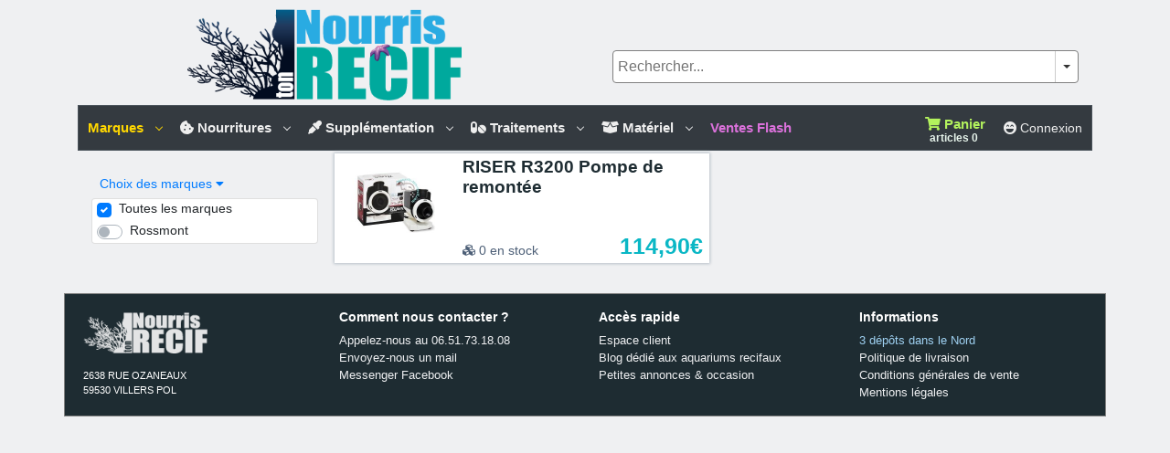

--- FILE ---
content_type: text/html; charset=UTF-8
request_url: https://www.nourris-ton-recif.com/pompes-de-remontee
body_size: 5240
content:
<!DOCTYPE html>
<html lang="fr">
    <head>
        <meta charset="utf-8">
        <title>Produits pour coraux et poissons marins</title>
        <meta name="viewport" content="width=device-width, initial-scale=1.0">
        <meta name="description" content="Liste de nos produits pour coraux et poissons récifaux. Nourriture, acides aminés, vitamines, compléments, résines et accessoires">
        <meta name="author" content="Xanthellis - Créateur d'applications professionnelles et de sites internet - http://www.xanthellis.com">

        <link href="https://fonts.googleapis.com/css?family=Montserrat:400,700&display=swap">
        <link rel="icon" type="image/png" href="https://www.nourris-ton-recif.com/assets/img/icone.png" >
        <link async rel="stylesheet" as="style" href="https://www.nourris-ton-recif.com/assets/bootstrap-4.3.1/css/bootstrap.min.css" >
        <link async rel="stylesheet" as="style" href="https://www.nourris-ton-recif.com/assets/MegaNavbarBS4/css/MegaNavbarBS4.css">
        <link async rel="stylesheet" as="style" href="https://www.nourris-ton-recif.com/assets/MegaNavbarBS4/css/skins/navbar-gray-dark.css">
        <link async rel="stylesheet" as="style" href="https://www.nourris-ton-recif.com/assets/css/caroussel.css">

        <!-- bloc SDK pour le "rejoignez nous sur facebook -->
    <div id="fb-root"></div>
    <script defer>(function (d, s, id) {
            var js, fjs = d.getElementsByTagName(s)[0];
            if (d.getElementById(id))
                return;
            js = d.createElement(s);
            js.id = id;
            js.src = "//connect.facebook.net/fr_FR/sdk.js#xfbml=1&version=v2.8";
            fjs.parentNode.insertBefore(js, fjs);
        }(document, 'script', 'facebook-jssdk'));
    </script>

    
</head>


<body class="container">

    <div class="row">
        <!-- Sur ecran hors XS -->
        <div class="d-none d-sm-block col-md-6" style="text-align: center;">
            <a href="https://www.nourris-ton-recif.com/">
                <img src="https://www.nourris-ton-recif.com/assets/img/logoNew.png" title="Logo Nourris-ton-recif" alt="Logo" style="height:110px; padding-top:10px; margin-bottom: 5px;" >
            </a>
        </div>

        <!--  Sur ecran XS -->
        <div class="d-block d-sm-none col-12" style="text-align: center;">
            <a href="https://www.nourris-ton-recif.com/">
                <img src="https://www.nourris-ton-recif.com/assets/img/logoNew.png" title="Logo Nourris-ton-recif" alt="Logo" style="width: 200px; margin: 10px 0px 0px 0px;">
            </a>
        </div>


        <div class="col-12 col-md-6">
            <div class="row" id="search-bar">
                <div class="col-12">
                    <div id="onlineSearch"></div>
                </div>
            </div>
        </div>
    </div>


    <nav class="navbar navbar-gray-dark navbar-expand-xl fixed-onscroll" id="main_navbar" role="navigation">
        <div class="container pl-0">
            <!-- MegaNavbar BS4 toggler -->
            <button style="font-size:19px; color:#FFF; padding:8px; margin:2px; border:none;" class="navbar-toggler" type="button" data-toggle="collapse" data-target="#navbar" aria-controls="navbar" aria-expanded="false" aria-label="Toggle navigation">
                <i class="fas fa-bars"></i> Menu
            </button>
            <a href="https://www.nourris-ton-recif.com/votre-panier" style="color:#b3f25d; font-size:18px; font-weight: bold; padding:8px; margin:2px; border:none;" class="navbar-toggler">
                <i class="fas fa-shopping-cart"></i> Panier
                <span style="position: relative; font-size:12px; color: #e7f4eb;" class="cartNbItems">
                    0 articles                </span>
            </a>
            <div class="collapse navbar-collapse" id="navbar">
                <div class="nav navbar-nav">

                    <div class="nav-item dropdown">
                        <a data-toggle="collapse" href="#grilleMarques" class="dropdown-toggle collapsed" style="font-size:15px; color: gold; font-weight: bold;">
                            Marques
                        </a>
                        <div class="dropdown-menu col-12 col-sm-9" id="grilleMarques">
                            <div class="row container" style="padding:5px 5px 10px 10px;">
                                <div class="col-12 col-sm-4"><div class="col" style="border-bottom:1px solid lightgrey; margin-top:10px; color:lightgrey; font-weight: bold;">A</div>                                        <div class="col">
                                            <a href="https://www.nourris-ton-recif.com/articles/ficheMarque/20">Aquaforest</a>
                                        </div>
                                                                                <div class="col">
                                            <a href="https://www.nourris-ton-recif.com/articles/ficheMarque/36">Aquatronica</a>
                                        </div>
                                        <div class="col" style="border-bottom:1px solid lightgrey; margin-top:10px; color:lightgrey; font-weight: bold;">C</div>                                        <div class="col">
                                            <a href="https://www.nourris-ton-recif.com/articles/ficheMarque/24">Caribsea</a>
                                        </div>
                                                                                <div class="col">
                                            <a href="https://www.nourris-ton-recif.com/articles/ficheMarque/14">Coral RX</a>
                                        </div>
                                        <div class="col" style="border-bottom:1px solid lightgrey; margin-top:10px; color:lightgrey; font-weight: bold;">D</div>                                        <div class="col">
                                            <a href="https://www.nourris-ton-recif.com/articles/ficheMarque/11">D&D H2Ocean</a>
                                        </div>
                                                                                <div class="col">
                                            <a href="https://www.nourris-ton-recif.com/articles/ficheMarque/27">Deltec</a>
                                        </div>
                                        <div class="col" style="border-bottom:1px solid lightgrey; margin-top:10px; color:lightgrey; font-weight: bold;">E</div>                                        <div class="col">
                                            <a href="https://www.nourris-ton-recif.com/articles/ficheMarque/30">Easy Reefs</a>
                                        </div>
                                                                                <div class="col">
                                            <a href="https://www.nourris-ton-recif.com/articles/ficheMarque/33">Eheim</a>
                                        </div>
                                        <div class="col" style="border-bottom:1px solid lightgrey; margin-top:10px; color:lightgrey; font-weight: bold;">F</div>                                        <div class="col">
                                            <a href="https://www.nourris-ton-recif.com/articles/ficheMarque/16">Fauna Marin</a>
                                        </div>
                                        <div class="col" style="border-bottom:1px solid lightgrey; margin-top:10px; color:lightgrey; font-weight: bold;">G</div>                                        <div class="col">
                                            <a href="https://www.nourris-ton-recif.com/articles/ficheMarque/2">Grotech</a>
                                        </div>
                                        </div><div class="col-12 col-sm-4"><div class="col" style="border-bottom:1px solid lightgrey; margin-top:10px; color:lightgrey; font-weight: bold;">H</div>                                        <div class="col">
                                            <a href="https://www.nourris-ton-recif.com/articles/ficheMarque/34">HANNA</a>
                                        </div>
                                                                                <div class="col">
                                            <a href="https://www.nourris-ton-recif.com/articles/ficheMarque/23">HOBBY</a>
                                        </div>
                                        <div class="col" style="border-bottom:1px solid lightgrey; margin-top:10px; color:lightgrey; font-weight: bold;">J</div>                                        <div class="col">
                                            <a href="https://www.nourris-ton-recif.com/articles/ficheMarque/22">JBL</a>
                                        </div>
                                                                                <div class="col">
                                            <a href="https://www.nourris-ton-recif.com/articles/ficheMarque/12">Joes Juice</a>
                                        </div>
                                        <div class="col" style="border-bottom:1px solid lightgrey; margin-top:10px; color:lightgrey; font-weight: bold;">K</div>                                        <div class="col">
                                            <a href="https://www.nourris-ton-recif.com/articles/ficheMarque/35">Kamoer</a>
                                        </div>
                                                                                <div class="col">
                                            <a href="https://www.nourris-ton-recif.com/articles/ficheMarque/7">Korallen-Zucht</a>
                                        </div>
                                        <div class="col" style="border-bottom:1px solid lightgrey; margin-top:10px; color:lightgrey; font-weight: bold;">M</div>                                        <div class="col">
                                            <a href="https://www.nourris-ton-recif.com/articles/ficheMarque/25">MAG-FLOAT</a>
                                        </div>
                                                                                <div class="col">
                                            <a href="https://www.nourris-ton-recif.com/articles/ficheMarque/26">MarineLab</a>
                                        </div>
                                                                                <div class="col">
                                            <a href="https://www.nourris-ton-recif.com/articles/ficheMarque/31">Maxspect</a>
                                        </div>
                                        <div class="col" style="border-bottom:1px solid lightgrey; margin-top:10px; color:lightgrey; font-weight: bold;">N</div>                                        <div class="col">
                                            <a href="https://www.nourris-ton-recif.com/articles/ficheMarque/18">NTR</a>
                                        </div>
                                                                                <div class="col">
                                            <a href="https://www.nourris-ton-recif.com/articles/ficheMarque/32">NYOS</a>
                                        </div>
                                        <div class="col" style="border-bottom:1px solid lightgrey; margin-top:10px; color:lightgrey; font-weight: bold;">O</div>                                        <div class="col">
                                            <a href="https://www.nourris-ton-recif.com/articles/ficheMarque/5">Ocean Nutrition</a>
                                        </div>
                                        </div><div class="col-12 col-sm-4"><div class="col" style="border-bottom:1px solid lightgrey; margin-top:10px; color:lightgrey; font-weight: bold;">P</div>                                        <div class="col">
                                            <a href="https://www.nourris-ton-recif.com/articles/ficheMarque/10">Polyp Lab</a>
                                        </div>
                                                                                <div class="col">
                                            <a href="https://www.nourris-ton-recif.com/articles/ficheMarque/3">Preis</a>
                                        </div>
                                                                                <div class="col">
                                            <a href="https://www.nourris-ton-recif.com/articles/ficheMarque/6">Prodibio</a>
                                        </div>
                                        <div class="col" style="border-bottom:1px solid lightgrey; margin-top:10px; color:lightgrey; font-weight: bold;">R</div>                                        <div class="col">
                                            <a href="https://www.nourris-ton-recif.com/articles/ficheMarque/1">Red Sea</a>
                                        </div>
                                                                                <div class="col">
                                            <a href="https://www.nourris-ton-recif.com/articles/ficheMarque/13">Reef Pearls</a>
                                        </div>
                                                                                <div class="col">
                                            <a href="https://www.nourris-ton-recif.com/articles/ficheMarque/29">Rossmont</a>
                                        </div>
                                                                                <div class="col">
                                            <a href="https://www.nourris-ton-recif.com/articles/ficheMarque/15">Rowa</a>
                                        </div>
                                        <div class="col" style="border-bottom:1px solid lightgrey; margin-top:10px; color:lightgrey; font-weight: bold;">S</div>                                        <div class="col">
                                            <a href="https://www.nourris-ton-recif.com/articles/ficheMarque/4">Salifert</a>
                                        </div>
                                                                                <div class="col">
                                            <a href="https://www.nourris-ton-recif.com/articles/ficheMarque/9">Seachem</a>
                                        </div>
                                        <div class="col" style="border-bottom:1px solid lightgrey; margin-top:10px; color:lightgrey; font-weight: bold;">T</div>                                        <div class="col">
                                            <a href="https://www.nourris-ton-recif.com/articles/ficheMarque/17">Tropic Marin</a>
                                        </div>
                                                                                <div class="col">
                                            <a href="https://www.nourris-ton-recif.com/articles/ficheMarque/28">Tunze</a>
                                        </div>
                                                                                <div class="col">
                                            <a href="https://www.nourris-ton-recif.com/articles/ficheMarque/21">Two Little Fishies</a>
                                        </div>
                                        </div>                            </div>
                        </div>
                    </div>


                    <div class="nav-item dropdown">
                        <a data-toggle="collapse" aria-haspopup="true" href="#grilleNourritures" id="ddgalery" class="dropdown-toggle collapsed" style="font-size:15px; color: none; font-weight: bold;">
                            <i class="fa fa-cookie-bite"></i> Nourritures
                        </a>
                        <div class="dropdown-menu col-12 col-sm-3" id="grilleNourritures">
                            <div class="container" style="padding:5px 5px 10px 10px;">
                                <div class="row">
                                    <div class="col-12">
                                        <a style="color:#b3f25d;" href="https://www.nourris-ton-recif.com/nourritures-aquariums-recifaux">Toutes les nourritures, gourmand va !</a>
                                    </div>
                                    <div class="col-12" style="border-bottom:1px solid lightgrey; margin-top:10px; color:lightgrey; font-weight: bold;">Pour qui ?</div>
                                    <div class="col-12">
                                        <a href="https://www.nourris-ton-recif.com/nourriture-coraux">Nourriture coraux</a>
                                    </div>
                                    <div class="col-12">
                                        <a href="https://www.nourris-ton-recif.com/nourriture-benitier-filtreur">Nourriture bénitiers & filtreurs</a>
                                    </div>
                                    <div class="col-12">
                                        <a href="https://www.nourris-ton-recif.com/nourriture-poissons">Nourriture poissons</a>
                                    </div>
                                    <div class="col-12" style="border-bottom:1px solid lightgrey; margin-top:10px; color:lightgrey; font-weight: bold;">Sous quelle forme ?</div>
                                    <div class="col-12">
                                        <a href="https://www.nourris-ton-recif.com/nourriture-granules">Granulés</a>
                                    </div>
                                    <div class="col-12">
                                        <a href="https://www.nourris-ton-recif.com/nourriture-flocons">Flocons</a>
                                    </div>
                                    <div class="col-12">
                                        <a href="https://www.nourris-ton-recif.com/nourriture-liquides-et-pates">Liquides et pâtes</a>
                                    </div>
                                    <div class="col-12">
                                        <a href="https://www.nourris-ton-recif.com/nourriture-poudres">Poudres & fins granulés</a>
                                    </div>
                                </div>
                            </div>
                        </div>
                    </div>

                    <div class="nav-item dropdown">
                        <a data-toggle="collapse" aria-haspopup="true" href="#grilleSupplements" id="ddgalery" class="dropdown-toggle collapsed" style="font-size:15px; color: none; font-weight: bold;">
                            <i class="fa fa-eye-dropper"></i> Supplémentation
                        </a>
                        <div class="dropdown-menu col-12 col-sm-3" id="grilleSupplements">
                            <div class="container" style="padding:5px 5px 10px 10px;">
                                <div class="row">
                                    <div class="col-12">
                                        <a style="color:#b3f25d;" href="https://www.nourris-ton-recif.com/supplementations-aquariums-recifaux">Toutes les supplémentations</a>
                                    </div>
                                    <div class="col-12" style="border-bottom:1px solid lightgrey; margin-top:10px; color:lightgrey; font-weight: bold;">Méthode Balling</div>
                                    <div class="col-12">
                                        <a href="https://www.nourris-ton-recif.com/produits-methode-balling">Produits Méthode Balling</a>
                                    </div>
                                    <div class="col-12" style="border-bottom:1px solid lightgrey; margin-top:10px; color:lightgrey; font-weight: bold;">Compléments</div>
                                    <div class="col-12">
                                        <a href="https://www.nourris-ton-recif.com/acides-amines">Acides aminés</a>
                                    </div>
                                    <div class="col-12">
                                        <a href="https://www.nourris-ton-recif.com/solutions-mixtes">Solutions mixtes</a>
                                    </div>
                                    <div class="col-12">
                                        <a href="https://www.nourris-ton-recif.com/booster-coraux">Booster vos coraux</a>
                                    </div>
                                    <div class="col-12">
                                        <a href="https://www.nourris-ton-recif.com/booster-couleurs">Booster les couleurs</a>
                                    </div>
                                    <div class="col-12">
                                        <a href="https://www.nourris-ton-recif.com/booster-croissance">Booster la croissance</a>
                                    </div>
                                    <div class="col-12" style="border-bottom:1px solid lightgrey; margin-top:10px; color:lightgrey; font-weight: bold;">Elements de base</div>
                                    <div class="col-6">
                                        <a href="https://www.nourris-ton-recif.com/calcium-Ca">Calcium Ca</a>
                                    </div>
                                    <div class="col-6">
                                        <a href="https://www.nourris-ton-recif.com/magnesium-Mg">Magnésium Mg</a>
                                    </div>
                                    <div class="col-6">
                                        <a href="https://www.nourris-ton-recif.com/kh">Kh</a>
                                    </div>
                                    <div class="col-6">
                                        <a href="https://www.nourris-ton-recif.com/iode-I">Iode I</a>
                                    </div>
                                    <div class="col-6">
                                        <a href="https://www.nourris-ton-recif.com/potassium-K">Potassium K</a>
                                    </div>
                                    <div class="col-6">
                                        <a href="https://www.nourris-ton-recif.com/strontium-Sr">Strontium Sr</a>
                                    </div>
                                    <div class="col-6">
                                        <a href="https://www.nourris-ton-recif.com/fer-Fe">Fer Fe</a>
                                    </div>
                                    <div class="col-12">
                                        <a href="https://www.nourris-ton-recif.com/vitamines">Vitamines coraux</a>
                                    </div>
                                </div>
                            </div>
                        </div>
                    </div>
                    <div class="nav-item dropdown">
                        <a data-toggle="collapse" aria-haspopup="true" href="#grilleTraitements" id="ddgalery" class="dropdown-toggle collapsed" style="font-size:15px; color: none; font-weight: bold;">
                            <i class="fa fa-pills"></i> Traitements<span class="caret"></span>
                        </a>
                        <div class="dropdown-menu col-12 col-sm-3" id="grilleTraitements">
                            <div class="container" style="padding:5px 5px 10px 10px;">
                                <div class="row">
                                    <div class="col-12">
                                        <a style="color:#b3f25d;" href="https://www.nourris-ton-recif.com/traitements-aquariums-recifaux">Toutes les traitements</a>
                                    </div>
                                    <div class="col-12" style="border-bottom:1px solid lightgrey; margin-top:10px; color:lightgrey; font-weight: bold;">Traitement de l'eau</div>
                                    <div class="col-12">
                                        <a href="https://www.nourris-ton-recif.com/reduction-des-phosphates">Réduction des phosphates</a>
                                    </div>
                                    <div class="col-12">
                                        <a href="https://www.nourris-ton-recif.com/charbon-actif">Charbons actifs</a>
                                    </div>
                                    <div class="col-12">
                                        <a href="https://www.nourris-ton-recif.com/zeolites">Zéolites</a>
                                    </div>
                                    <div class="col-12">
                                        <a href="https://www.nourris-ton-recif.com/osmoseur-et-purification-eau">Osmoseurs et purification</a>
                                    </div>
                                    <div class="col-12" style="border-bottom:1px solid lightgrey; margin-top:10px; color:lightgrey; font-weight: bold;">Traitements bactériens</div>
                                    <div class="col-12">
                                        <a href="https://www.nourris-ton-recif.com/bacteries">Bactéries</a>
                                    </div>
                                    <div class="col-12">
                                        <a href="https://www.nourris-ton-recif.com/sources-carbone">Sources de carbone - Nourriture</a>
                                    </div>
                                    <div class="col-12" style="border-bottom:1px solid lightgrey; margin-top:10px; color:lightgrey; font-weight: bold;">Traitement contre les nuisibles</div>
                                    <div class="col-12">
                                        <a href="https://www.nourris-ton-recif.com/lutte-contre-les-aiptasia">Aiptasia</a>
                                    </div>
                                    <div class="col-12">
                                        <a href="https://www.nourris-ton-recif.com/lutte-contre-nuisibles-coraux">Nuisibles des coraux</a>
                                    </div>
                                    <div class="col-12" style="border-bottom:1px solid lightgrey; margin-top:10px; color:lightgrey; font-weight: bold;">Traitement des poissons</div>
                                    <div class="col-12">
                                        <a href="https://www.nourris-ton-recif.com/vitamines-et-soins">Vitamines et soins</a>
                                    </div>
                                </div>
                            </div>
                        </div>
                    </div>

                    <div class="nav-item dropdown">
                        <a data-toggle="collapse" aria-haspopup="true" href="#grilleMatos" id="ddgalery" class="dropdown-toggle collapsed" style="font-size:15px; color: none; font-weight: bold;">
                            <i class="fa fa-box-open"></i> Matériel<span class="caret"></span>
                        </a>
                        <div class="dropdown-menu col-12 col-sm-3" id="grilleMatos">
                            <div class="container" style="padding:5px 5px 10px 10px;">
                                <div class="row">
                                    <div class="col-12" style="border-bottom:1px solid lightgrey; margin-top:10px; color:lightgrey; font-weight: bold;">Sels et sable</div>
                                    <div class="col-12">
                                        <a style="color:#b3f25d;" href="https://www.nourris-ton-recif.com/sels-sables">Tous les sels et sables</a>
                                    </div>
                                    <div class="col-12">
                                        <a href="https://www.nourris-ton-recif.com/sel-fish-only">Sel Fish Only FO</a>
                                    </div>
                                    <div class="col-12">
                                        <a href="https://www.nourris-ton-recif.com/sel-recifal">Sel récifal</a>
                                    </div>
                                    <div class="col-12">
                                        <a href="https://www.nourris-ton-recif.com/sel-probiotique">Sel probiotique</a>
                                    </div>
                                    <div class="col-12">
                                        <a href="https://www.nourris-ton-recif.com/sable">Sables</a>
                                    </div>
                                    <div class="col-12" style="border-bottom:1px solid lightgrey; margin-top:10px; color:lightgrey; font-weight: bold;">Tests de l'eau de mer</div>
                                    <div class="col-12">
                                        <a style="color:#b3f25d;" href="https://www.nourris-ton-recif.com/tests-eau-de-mer">Tous les tests</a>
                                    </div>
                                    <div class="col-12">
                                        <a href="https://www.nourris-ton-recif.com/tests-colorimetriques">Tests colorimétriques</a>
                                    </div>
                                    <div class="col-12">
                                        <a href="https://www.nourris-ton-recif.com/tests-labo-ICP">Tests ICP</a>
                                    </div>
                                    <div class="col-12">
                                        <a href="https://www.nourris-ton-recif.com/photometres">Photomètres</a>
                                    </div>
                                    <div class="col-12">
                                        <a href="https://www.nourris-ton-recif.com/reactifs">Réactifs pour tests</a>
                                    </div>
                                    <div class="col-12" style="border-bottom:1px solid lightgrey; margin-top:10px; color:lightgrey; font-weight: bold;">Matériel</div>
                                    <div class="col-12">
                                        <a href="https://www.nourris-ton-recif.com/pompes-de-brassage">Pompes de brassage</a>
                                    </div>
                                    <div class="col-12">
                                        <a href="https://www.nourris-ton-recif.com/pompes-de-remontee">Pompe de remmontée</a>
                                    </div>
                                    <div class="col-12">
                                        <a href="https://www.nourris-ton-recif.com/eclairages">Eclairages</a>
                                    </div>
                                    <div class="col-12">
                                        <a href="https://www.nourris-ton-recif.com/ecumeurs">Ecumeurs</a>
                                    </div>
                                    <div class="col-12">
                                        <a href="https://www.nourris-ton-recif.com/filtres-fluidises">Filtres fluidisés</a>
                                    </div>
                                    <div class="col-12">
                                        <a href="https://www.nourris-ton-recif.com/materiel-balling-pompes-doseuses">Matériel Balling - Pompes doseuses</a>
                                    </div>
                                    <div class="col-12">
                                        <a href="https://www.nourris-ton-recif.com/bouturage-et-nourrissage">Bouturage et nourrissage</a>
                                    </div>
                                    <div class="col-12">
                                        <a href="https://www.nourris-ton-recif.com/accessoires-divers">Accessoires divers</a>
                                    </div>
                                    <div class="col-12">
                                        <a href="https://www.nourris-ton-recif.com/chauffages">Chauffages</a>
                                    </div>
                                    <div class="col-12">
                                        <a href="https://www.nourris-ton-recif.com/elevage-nourriture-vivante">Elevage de nourriture vivante</a>
                                    </div>
                                    <div class="col-12">
                                        <a href="https://www.nourris-ton-recif.com/reacteur-a-calcaire">RAC - Réacteur à calcaire</a>
                                    </div>
                                    <div class="col-12">
                                        <a href="https://www.nourris-ton-recif.com/osmose">Osmose</a>
                                    </div>
                                    <div class="col-12">
                                        <a href="https://www.nourris-ton-recif.com/pompes-a-air">Pompes à air</a>
                                    </div>
                                </div>
                            </div>
                        </div>
                    </div>
                    <div class="nav-item">
                        <a href="https://www.nourris-ton-recif.com/ventes-flash" style="color:#da71da; font-size:15px; font-weight: bold;">
                            Ventes Flash
                        </a>
                    </div>
                </div>
                <div class="nav navbar-nav navbar-right">

                    <div class="nav-item">
                        <a href="https://www.nourris-ton-recif.com/votre-panier" style="color:#b3f25d; font-size:15px; font-weight: bold; position:relative; top:-4px;">
                            Panier <i class="fas fa-shopping-cart"></i>
                            <span style="position: absolute; left:15px; font-size:12px; top:15px; color: #e7f4eb;" class="cartNbItems">0 articles</span>
                        </a>
                    </div>
                    <div class="nav-item">
                                                    <a href="https://www.nourris-ton-recif.com/ntr/connexion">
                                Connexion <i class="fas fa-laugh-beam"></i>
                            </a>
                                            </div>
                </div>
            </div>
        </div>
    </nav>
<div class="container">
    <div class="row">
        <div class="col-12 col-md-3">
            <br>
            <button class="btn btn-sm btn-link" type="button" data-toggle="collapse" data-target="#collapseCriteres" aria-expanded="false" aria-controls="collapseCriteres">
    Choix des marques <i class="fa fa-caret-down"></i>
</button>
<div class="collapse show" id="collapseCriteres">
    <div class="card card-body">

        <div class="custom-control custom-checkbox">
            <input class="custom-control-input" type="checkbox" name="rechMarques" id="resetMarque" value="0" checked>
            <label class="custom-control-label" for="resetMarque">Toutes les marques</label>
        </div>

        <div class="custom-control custom-switch"><input class="custom-control-input" id="marque29" type="checkbox" name="rechMarques" value="29" ><label class="custom-control-label" for="marque29">Rossmont</label></div>
    </div>
</div>
<br>        </div>

        <div class="col-12 col-md-9">
            <div class="row">
                                        <div class="col-12 col-lg-6" style="padding:3px;">
                            <a href="https://www.nourris-ton-recif.com/-RISER-R3200-Pompe-de-remontee-Article276"><div class="row cardArticlePaysage ombre2" data-marqueid="29"><div class="col-lg-4 col-4"><img alt="" src="https://www.nourris-ton-recif.com/assets/pictures/thumbs/ROSSMONT-RISER-R3200-Pompe-de-remontee-276-.jpg" style="max-width:100%;"></div><div class="col-lg-8 col-8 cardArticle-info"><h5>RISER R3200 Pompe de remontée</h5><div class="cardArticle-prix">114,90€</div><div class="cardArticle-stock"><i class="fas fa-cubes"></i> 0 en stock</div></div></div></a>                        </div>
                                    </div>


        </div>
    </div>
</div>

<div class="row" id="footer">
    <div class="col-12">
        <div class="row">
            <div class="col-6 col-md-3" style="padding:20px;">
                <img src="https://www.nourris-ton-recif.com/assets/img/logoMonoSmall.png" style="height:45px;" alt="logo monochrome Nourris ton récif">
                <br><br>2638 RUE OZANEAUX<br>
                59530 VILLERS POL
            </div>
            <div class="col-6 col-md-3" style="padding-top:15px; font-size:13px;">
                <div style="font-size:14px;font-weight:bold; margin-bottom:5px;">Comment nous contacter ?</div>
                <a href="tel: 0651731808" target="_blank">Appelez-nous au 06.51.73.18.08</a>
<!--                <br><a href="https://www.nourris-ton-recif.com/contactez-nous">Formulaire de contact</a>-->
                <br><a href="mailto:contact@nourris-ton-recif.com" target="_blank">Envoyez-nous un mail</a>
                <br><a href="https://www.facebook.com/NourrisTonRecif" target="_blank">Messenger Facebook</a>
            </div>
            <div class="col-6 col-md-3" style="padding-top:15px; font-size:13px;">
                <div style="font-size:14px;font-weight:bold; margin-bottom:5px;">Accès rapide</div>
                <a href="https://www.nourris-ton-recif.com/espace-client">Espace client</a><br>
                <a href="https://blog.nourris-ton-recif.com" target="_blank">Blog dédié aux aquariums recifaux</a><br>
                <a href="https://www.annonces-recifales.com" target="_blank">Petites annonces & occasion</a><br><br>
            </div>
            <div class="col-6 col-md-3" style="padding-top:15px; font-size:13px;">
                <div style="font-size:14px;font-weight:bold; margin-bottom:5px;">Informations</div>
                <a style="font-size:13px; color: #9fd1f2;" href="https://www.nourris-ton-recif.com/nos-depots">3 dépôts dans le Nord</a><br>
                <a href="https://www.nourris-ton-recif.com/ntr/livraison">Politique de livraison</a><br>
                <a href="https://www.nourris-ton-recif.com/ntr/cgv">Conditions générales de vente</a><br>
                <a href="https://www.nourris-ton-recif.com/ntr/mentions">Mentions légales</a><br>
            </div>
        </div>
        <!--        <div class="row">
                    <div class="col-12">
                        <pre style="color:yellow;">Array
(
    [__ci_last_regenerate] => 1769190372
)
</pre>
                    </div>
                </div>-->
    </div>
</div>

<!--Le styles -->
<link rel = "stylesheet" type = "text/css" href = "https://www.nourris-ton-recif.com/assets/lightbox/css/lightbox.css" >
<link rel = "stylesheet" type = "text/css" href = "https://www.nourris-ton-recif.com/assets/css/ntr.css" >

<script defer type = "text/javascript" src = "https://www.nourris-ton-recif.com/assets/js/jquery.min.js"></script>
<script defer type = "text/javascript" src = "https://www.nourris-ton-recif.com/assets/js/fontAwesome.js"></script>
<!--<script defer src="https://kit.fontawesome.com/cbf85c8a84.js"></script>-->
<script defer type="text/javascript" src="https://www.nourris-ton-recif.com/assets/bootstrap-4.3.1/js/bootstrap.min.js"></script>
<script defer type="text/javascript" src="https://www.nourris-ton-recif.com/assets/bootstrap-4.3.1/js/popper.min.js"></script>
<script defer type="text/javascript" src="https://www.nourris-ton-recif.com/assets/js/toaster.js"></script>
<script defer type="text/javascript" src="https://www.nourris-ton-recif.com/assets/MegaNavbarBS4/js/MegaNavbarBS4.js"></script>
<script defer type="text/javascript" src="https://www.nourris-ton-recif.com/assets/lightbox/js/lightbox.js"></script>
<link defer href="https://www.nourris-ton-recif.com/assets/magicSuggest/magicsuggest.css" rel="stylesheet">
<script defer type="text/javascript" src="https://www.nourris-ton-recif.com/assets/magicSuggest/magicsuggest.js"></script>
<script defer type="text/javascript" src="https://www.nourris-ton-recif.com/assets/js/ntr.js"></script>


<script>
    (function (i, s, o, g, r, a, m) {
        i['GoogleAnalyticsObject'] = r;
        i[r] = i[r] || function () {
            (i[r].q = i[r].q || []).push(arguments)
        }, i[r].l = 1 * new Date();
        a = s.createElement(o),
                m = s.getElementsByTagName(o)[0];
        a.async = 1;
        a.src = g;
        m.parentNode.insertBefore(a, m)
    })(window, document, 'script', 'https://www.google-analytics.com/analytics.js', 'ga');

    ga('create', 'UA-642445-8', 'auto');
    ga('send', 'pageview');

</script>

</body>
</html>


--- FILE ---
content_type: text/css
request_url: https://www.nourris-ton-recif.com/assets/MegaNavbarBS4/css/MegaNavbarBS4.css
body_size: 4204
content:
/* MegaNavbar BS4 v1.0.2 (http://www.navbar4.com/) Copyright 2018 www.Navbar4.com. All Rights Reserved.
** Licensed under Regular License (http://codecanyon.net/licenses/regular) or Extended License (http://codecanyon.net/licenses/extended)
** We will take legal action against those who copy our HTML content, CSS style sheets and JavaScript functions without a license.*/

/* ---GENERAL ---*/
.navbar {font: 14px "Helvetica Neue",Helvetica,Arial,sans-serif; padding: 0; border: 1px solid; line-height: 48px;}
.navbar>.container, .navbar>.container-fluid {display: -ms-flexbox!important; display: flex!important; padding:0; position: relative;}
.navbar.navbar-static-top>.container, .navbar.navbar-static-top>.container-fluid{padding:0;}
.navbar.sticky-bottom {position: -webkit-sticky; position: sticky; bottom: 0; z-index: 1020;}

/* navbar-collapse */
.navbar.fixed-top .navbar-collapse.show, .navbar.sticky-top .navbar-collapse.show,
.navbar.fixed-bottom .navbar-collapse.show {max-height: calc(100vh - 50px); /*overflow: auto;*/}
.navbar:not(.fixed-bottom) .navbar-collapse {border-top-width: 1px; border-top-style: solid; /*margin: -1px 0 0 0;*/}
.navbar.fixed-bottom .navbar-collapse,
.navbar .navbar-collapse>*:not(.navbar-nav):not([class$="-divider"]):not(.nav-separator),
.navbar .navbar-collapse .navbar-nav:not(.nav-toolbar)>*:not(.show) {border-bottom-width: 1px; border-bottom-style: solid; margin: 0;}
.navbar .navbar-collapse {-webkit-box-align: normal; -ms-flex-align: normal; align-items: normal;}

/* navbar-nav */
.navbar .navbar-nav {display: -ms-flexbox; display: flex; -ms-flex-direction: row; flex-direction: row;}
.navbar .navbar-nav.navbar-right {margin-left: auto;}
.navbar .navbar-nav.navbar-left {margin-right: auto;}

/* collapsible toggler */
.navbar .navbar-toggler {margin: auto 15px; padding: 0; border-radius: 0; font-size: inherit;}
.navbar .navbar-toggler-icon {padding: 6px; background-image: none; width: unset; height: unset;}
.navbar .navbar-toggler-icon:before{content: '\2261';}
.navbar .form-inline {margin: 0;}

/* items */
.navbar .navbar-text, .navbar .nav-item>* {display: inline-block; margin: 0;}
.navbar .nav-item>.show {display: block;}
.navbar a, .navbar a:hover, .navbar a:focus {text-decoration: none}
.navbar ul {padding:0px; list-style:none}



.navbar .nav-toolbar>*:not(.container):not(.container-fluid):not(.toolbar-divider):not(.toolbar-separator),
.navbar .nav-toolbar>[class^="container"]>*:not(.toolbar-divider):not(.toolbar-separator),
.navbar .toolbar-item>a {
    /*line-height: 48px!important;*/
    display: inline-block;
}
.navbar .toolbar-item>a {padding: 0 10px;}
.navbar .toolbar-brand {font-size:20px; padding: 0 10px;}


.navbar .navbar-text, .navbar .navbar-brand, .navbar .nav-item>a ,  .navbar .nav-link, .navbar .dropdown-toggle {line-height: inherit; /*line-height: 48px;*/ padding: 0 10px; display: inline-block;}

.navbar .border-default {border-style: solid; border-width: 1px;}
.navbar .outline-default {outline-style: solid; outline-width: 1px;}



/* divider separator*/
.navbar .nav-divider, .navbar .toolbar-divider {position: relative; width: 1px;}
.navbar .nav-separator, .navbar .toolbar-separator {width: 10px;}

/* navbar-brand */
.navbar .navbar-brand {margin: 0;}
.navbar .brand-xl{font-size:24px;}
.navbar .brand-lg{font-size:22px;}
.navbar .brand-sm{font-size:18px;}
.navbar .brand-xs{font-size:16px;}

/* dropdown-toggle */
.navbar .navbar-nav>.nav-item>.dropdown-toggle {position: relative; width: 100%;}

/* dropdown-menu */
.navbar .dropdown-menu:not(.show):not(.collapsing) {display: none;}

/* Top level menu */
.navbar .navbar-nav .nav-item {position: static;}

.navbar .navbar-nav .dropdown-menu .nav-item {line-height: 27px; }
.navbar .navbar-nav .dropdown-menu {margin:0; padding:0; border-radius: 0; line-height: normal;}
.navbar.fixed-bottom .dropdown>.dropdown-menu, .navbar .dropup>.dropdown-menu{top:auto;bottom:100%; padding:0 0 1px 0}
.navbar.fixed-top .navbar-nav .dropup>.dropdown-menu{top:100%;bottom:auto; padding:1px 0 0 0;}

.navbar .navbar-nav .nav-item, .navbar .navbar-nav .nav-item>.dropdown-toggle, .navbar .navbar-nav>.nav-item>.dropdown-menu {direction:ltr;} /*ltr*/
.navbar .navbar-nav .nav-item.dropleft{direction:rtl;} /*ltr*/
.navbar .navbar-nav .nav-item.dropright{direction:ltr;} /*ltr*/
.navbar .navbar-nav.navbar-right .nav-item{direction:rtl;} /*ltr*/
.navbar .nav-item.mega>.dropdown-menu {left:0;right:0; margin: 0 -1px;}

/* caret top menu */
.navbar:not(.caret-bootstrap) .dropleft .dropdown-toggle:before{display: none;}
.navbar:not(.caret-bootstrap) :not(.nav-item)>.dropdown-toggle:before{display: none;}
.navbar:not(.caret-bootstrap).caret-before .nav-item:not(.caret-after)>.dropdown-toggle:after{display: none;}
.navbar:not(.caret-bootstrap).caret-before .caret-after>.dropdown-toggle:before{display: none;}

.navbar:not(.caret-bootstrap) .nav-item.caret-before>.dropdown-toggle:after{display: none;}

/* right side after*/
 .navbar:not(.caret-bootstrap) .dropdown-toggle:after,
 .navbar:not(.caret-bootstrap) .caret-after>.dropdown-toggle::after {content: ""; border-color: inherit; border-width: 0 1px 1px 0!important; height: 6px; width: 6px; margin-left: 10px; border-style: solid; display: inline-block; vertical-align: middle;}
 /*submenu*/
 .navbar:not(.caret-bootstrap) .dropdown-menu .dropdown-toggle:after,
 .navbar.caret-before:not(.caret-bootstrap) .dropdown-menu .caret-after>.dropdown-toggle:after, .navbar .dropdown-toggle.caret-end:after {position: absolute; top: 50%; right: 13px;}


/* left side before*/
 .navbar:not(.caret-after).caret-before:not(.caret-bootstrap) .nav-item:not(.caret-after)>.dropdown-toggle:before,
 .navbar:not(.caret-bootstrap) .nav-item.caret-before>.dropdown-toggle:before {content: ""; border-color: inherit; border-width: 0 1px 1px 0!important; height: 6px; width: 6px; margin-right: 10px; border-style: solid; display: inline-block; vertical-align: middle;}
 /*submenu*/
 .navbar.caret-before:not(.caret-bootstrap) .dropdown-menu :not(.caret-after).dropdown-toggle:after,
 .navbar.caret-after:not(.caret-bootstrap) .dropdown-menu .caret-before>.dropdown-toggle:after,
 .navbar:not(.caret-bootstrap) .dropdown-menu .caret-before>.dropdown-toggle:after, .navbar .dropdown-toggle.caret-start:before {position: absolute; top: 50%; left: 7px;}

/*down*/
.navbar:not(.caret-bootstrap) .dropdown-toggle:after,
.navbar:not(.caret-bootstrap) .dropdown-toggle:before
{transform: rotate(45deg); -webkit-transform: rotate(45deg); margin-top: -4px;}

.navbar.caret-down:not(.caret-bootstrap) .dropdown-toggle:after,
.navbar.caret-down:not(.caret-bootstrap) .dropdown-toggle:before,
.navbar:not(.caret-bootstrap) .caret-down>.dropdown-toggle:after,
.navbar:not(.caret-bootstrap) .caret-down>.dropdown-toggle:before
{transform: rotate(45deg)!important; -webkit-transform: rotate(45deg)!important;}

/*up*/
.navbar.fixed-bottom:not(.caret-bootstrap) .dropdown-toggle:after,
.navbar.fixed-bottom:not(.caret-bootstrap) .dropdown-toggle:before
{transform: rotate(-135deg); -webkit-transform: rotate(-135deg); margin-top: 2px;}

.navbar:not(.caret-bootstrap) .dropup>.dropdown-toggle:after,
.navbar:not(.caret-bootstrap) .dropup>.dropdown-toggle:before,
.navbar:not(.caret-bootstrap) .dropbottom:not(.droptop)>.dropdown-toggle:after,
.navbar:not(.caret-bootstrap) .dropbottom:not(.droptop)>.dropdown-toggle:before
{transform: rotate(-135deg); -webkit-transform: rotate(-135deg); margin-top: -1px;}

.navbar.caret-up:not(.caret-bootstrap) .dropdown-toggle:after,
.navbar.caret-up:not(.caret-bootstrap) .dropdown-toggle:before,
.navbar:not(.caret-bootstrap) .caret-up>.dropdown-toggle:after,
.navbar:not(.caret-bootstrap) .caret-up>.dropdown-toggle:before
{transform: rotate(-135deg)!important; -webkit-transform: rotate(-135deg)!important; margin-bottom: -6px!important;}

/*left*/
.navbar:not(.caret-bootstrap) .dropleft:not(.nav-item):not(.dropright)>.dropdown-toggle:after,
.navbar:not(.caret-bootstrap) .dropleft:not(.nav-item):not(.dropright)>.dropdown-toggle:before
{transform: rotate(135deg); -webkit-transform: rotate(135deg); margin-top: -2px;}

.navbar.caret-left:not(.caret-bootstrap) .dropdown-toggle:after,
.navbar.caret-left:not(.caret-bootstrap) .dropdown-toggle:before,
.navbar:not(.caret-bootstrap) .caret-left>.dropdown-toggle:after,
.navbar:not(.caret-bootstrap) .caret-left>.dropdown-toggle:before
{transform: rotate(135deg)!important; -webkit-transform: rotate(135deg)!important; margin-top: -2px;}

/*right*/
.navbar:not(.caret-bootstrap) .dropright:not(.nav-item):not(.dropleft)>.dropdown-toggle:after,
.navbar:not(.caret-bootstrap) .dropright:not(.nav-item):not(.dropleft)>.dropdown-toggle:before
{transform: rotate(-45deg); -webkit-transform: rotate(-45deg); margin-top: -2px;}

.navbar.caret-right:not(.caret-bootstrap) .dropdown-toggle:after,
.navbar.caret-right:not(.caret-bootstrap) .dropdown-toggle:before,
.navbar:not(.caret-bootstrap) .caret-right>.dropdown-toggle:after,
.navbar:not(.caret-bootstrap) .caret-right>.dropdown-toggle:before
{transform: rotate(-45deg)!important; -webkit-transform: rotate(-45deg)!important; margin-top: -2px;}



/* submenus */
/* dropdown-menu */
.navbar .dropdown-menu {top: auto; position: absolute; left: auto; right: auto; font-size: 14px;}
.navbar .dropdown-menu.collapse:not(.show) {display: none;}
.navbar .dropdown-menu.collapsing, .navbar .dropdown-menu.collapse.show {display: block;}
.navbar .dropdown-menu .disabled:hover>a, .navbar .dropdown-menu .disabled:focus>a {cursor: not-allowed}

/* dropdown-menu content */
.navbar .dropdown-menu>[class*="drop"] {white-space:nowrap;}
.navbar .dropdown-menu>[class*="drop"]>.dropdown-toggle {position: relative; width: 100%; padding: 5px 34px 5px 15px; line-height: 22px; cursor: pointer; overflow: hidden; text-overflow: ellipsis; display: block; white-space:nowrap;}
.navbar .dropdown-menu>[class*="drop"].caret-after>.dropdown-toggle {padding: 5px 34px 5px 15px!important}
.navbar.caret-before .dropdown-menu>[class*="drop"]>.dropdown-toggle, .navbar .dropdown-menu>[class*="drop"].caret-before>.dropdown-toggle {padding: 5px 15px 5px 34px;}

.navbar .dropdown-menu>[class*="dropdown-"] {position: relative; width: 100%; padding:5px 15px; line-height: 22px; cursor: pointer; overflow: hidden; text-overflow: ellipsis; display: block; white-space:nowrap;}
.navbar .dropdown-menu .dropdown-header {font-size: larger; cursor: default;}
.navbar .dropdown-menu .dropdown-item {}
.navbar .dropdown-menu .dropdown-link {}
.navbar .dropdown-menu .dropdown-text {white-space: normal; text-align: justify;}
.navbar .dropdown-menu .dropdown-divider {height: 0; margin: .5rem 0; padding: 0; cursor: default; width: 100%;}
.navbar .dropdown-menu .dropdown-separator {height: 0; margin: .5rem 0; padding: 0; cursor: default;}
.navbar .dropdown-menu .dropdown-description {font-size:smaller; cursor: default;}
.navbar .dropdown-menu .description {font-size:smaller; padding: 0; display: block; width: 100%;} /*ltr*/
.navbar .disabled,.navbar .disabled>* {cursor: not-allowed;}

/* submenu positions */
.navbar .dropdown-menu .dropdown-menu {position: absolute; padding: 0; border-radius: 0; width: auto; margin: 0;}
.navbar .dropdown-menu .dropup>.dropdown-menu, .navbar .dropdown-menu .dropup.dropleft.dropright>.dropdown-menu {top: auto; bottom: 100%; margin-left: -1px; margin-right: -1px;}
.navbar .dropdown-menu .dropup.dropleft>.dropdown-menu, .navbar .dropdown-menu .dropup.dropright>.dropdown-menu {top: auto; bottom: 0;}
.navbar .dropdown-menu .dropdown>.dropdown-menu, .navbar .dropdown-menu .dropdown.dropleft.dropright>.dropdown-menu {top: 100%; bottom: auto; margin-left: -1px; margin-right: -1px;}
.navbar .dropdown-menu .dropdown.dropleft>.dropdown-menu, .navbar .dropdown-menu .dropdown.dropright>.dropdown-menu {top: 0; bottom: auto;}
.navbar .dropdown-menu .dropleft>.dropdown-menu {right: 100%; left: auto; margin: 0px;}
.navbar .dropdown-menu .dropright>.dropdown-menu {left: 100%; right: auto; margin: 0px;}
.navbar .dropdown-menu .dropleft.dropright>.dropdown-menu {right: 0; left: 0; margin-right: -1px; margin-left: -1px;}
.navbar .dropdown-menu .droptop,.navbar .dropdown-menu .dropbottom {position: static;}
.navbar .dropdown-menu .droptop>.dropdown-menu {top: 0; bottom: auto; margin-top: -1px; margin-left: -1px;}
.navbar .dropdown-menu .dropbottom>.dropdown-menu {top: auto; bottom: 0; margin-bottom: -1px; margin-left: -1px;}
.navbar .dropdown-menu .droptop.dropbottom>.dropdown-menu {top: 0; bottom: 0; margin-top: 0px; margin-bottom: -1px;}
.navbar .dropdown-menu .dropinside>.dropdown-menu {position: relative;}
.navbar .dropdown-menu .dropup.dropinside.show {display:-webkit-box; display:-ms-flexbox; display:flex; -webkit-box-orient:vertical; -webkit-box-direction: reverse; -ms-flex-direction: column-reverse; flex-direction: column-reverse;}

/*tabs*/
.navbar .dropdown-menu .nav-tabs .nav-link, .navbar .dropdown-menu .nav-pills .nav-link {padding: .5rem 1rem;}
.navbar .dropdown-menu .nav-tabs .nav-link.active {border-bottom: 0px;}

/* Carousel-indicators */
.navbar-carousel-indicators{display: block; position:relative;bottom:inherit;left:0;right:0;z-index:0;width:100%;padding-left:0;padding-right:0;margin-left:0;margin-right:0;text-align:inherit ;list-style:none}
.navbar-carousel-indicators li{width:100%;height:auto;margin:0px;text-indent:inherit;cursor:pointer;border:0;/*border-radius:0px;*/ display: block; background-color:transparent;}
.navbar-carousel-indicators .active{width:100%;height:auto;margin:0;background-color:transparent;}

/*.navbar .nav-toolbar { -ms-flex-direction: row; flex-direction: row; border-bottom-width: 1px; border-bottom-style: solid;}*/

.navbar .nav-toolbar>.container, .navbar .nav-toolbar>.container-fluid {
 -webkit-box-orient: horizontal!important;
 -webkit-box-direction: normal!important;
 -ms-flex-direction: row!important;
 flex-direction: row!important;
    -ms-flex-wrap: wrap!important;
    flex-wrap: wrap!important;
 margin: 0 auto;
padding-top: 1px;
}




/* NAVBAR EXPANDED*/
.navbar.navbar-expand .navbar-toggler,
.navbar.navbar-expand .d-expanded-none {display: none;}
.navbar.navbar-expand .nav-toolbar {position: absolute; left: 0; right: 0; border: 1px solid; margin: 0 -1px;}

.navbar.navbar-expand .navbar-collapse {display: -ms-flexbox!important; display: flex!important; -ms-flex-preferred-size: auto; flex-basis: auto; }
.navbar.navbar-expand .navbar-collapse,
.navbar.navbar-expand .navbar-collapse > *:not(.navbar-nav):not([class$="-divider"]):not(.nav-separator),
.navbar.navbar-expand .navbar-collapse .navbar-nav>* {border: none!important; -webkit-box-shadow: none!important; box-shadow: none!important;}

.navbar.navbar-expand.fixed-bottom .nav-toolbar,
.navbar.navbar-expand .nav-toolbar.nav-before {bottom: 100%; top: auto;}
.navbar.navbar-expand:not(.fixed-bottom) .nav-toolbar,
.navbar.navbar-expand .nav-toolbar.nav-after {top: 100%; bottom: auto;}

@media (min-width: 1200px) {
.navbar.navbar-expand-xl .navbar-toggler,
.navbar.navbar-expand-xl .d-expanded-none {display: none;}
.navbar.navbar-expand-xl .nav-toolbar {position: absolute; left: 0; right: 0; border: 1px solid; margin: 0 -1px;}

.navbar.navbar-expand-xl .navbar-collapse {display: -ms-flexbox!important; display: flex!important; -ms-flex-preferred-size: auto; flex-basis: auto; }
.navbar.navbar-expand-xl .navbar-collapse,
.navbar.navbar-expand-xl .navbar-collapse > *:not(.navbar-nav):not([class$="-divider"]):not(.nav-separator),
.navbar.navbar-expand-xl .navbar-collapse .navbar-nav>* {border: none!important; -webkit-box-shadow: none!important; box-shadow: none!important;}

.navbar.navbar-expand-xl.fixed-bottom .nav-toolbar,
.navbar.navbar-expand-xl .nav-toolbar.nav-before {bottom: 100%; top: auto;}
.navbar.navbar-expand-xl:not(.fixed-bottom) .nav-toolbar,
.navbar.navbar-expand-xl .nav-toolbar.nav-after {top: 100%; bottom: auto;}

}

@media (min-width: 992px) {
.navbar.navbar-expand-lg .navbar-toggler,
.navbar.navbar-expand-lg .d-expanded-none {display: none;}
.navbar.navbar-expand-lg .nav-toolbar {position: absolute; left: 0; right: 0; border: 1px solid; margin: 0 -1px;}

.navbar.navbar-expand-lg .navbar-collapse {display: -ms-flexbox!important; display: flex!important; -ms-flex-preferred-size: auto; flex-basis: auto; }
.navbar.navbar-expand-lg .navbar-collapse,
.navbar.navbar-expand-lg .navbar-collapse > *:not(.navbar-nav):not([class$="-divider"]):not(.nav-separator),
.navbar.navbar-expand-lg .navbar-collapse .navbar-nav>* {border: none!important; -webkit-box-shadow: none!important; box-shadow: none!important;}

.navbar.navbar-expand-lg.fixed-bottom .nav-toolbar,
.navbar.navbar-expand-lg .nav-toolbar.nav-before {bottom: 100%; top: auto;}
.navbar.navbar-expand-lg:not(.fixed-bottom) .nav-toolbar,
.navbar.navbar-expand-lg .nav-toolbar.nav-after {top: 100%; bottom: auto;}

}

@media (min-width: 768px) {
.navbar.navbar-expand-md .navbar-toggler,
.navbar.navbar-expand-md .d-expanded-none {display: none;}
.navbar.navbar-expand-md .nav-toolbar {position: absolute; left: 0; right: 0; border: 1px solid; margin: 0 -1px;}

.navbar.navbar-expand-md .navbar-collapse {display: -ms-flexbox!important; display: flex!important; -ms-flex-preferred-size: auto; flex-basis: auto; }
.navbar.navbar-expand-md .navbar-collapse,
.navbar.navbar-expand-md .navbar-collapse > *:not(.navbar-nav):not([class$="-divider"]):not(.nav-separator),
.navbar.navbar-expand-md .navbar-collapse .navbar-nav>* {border: none!important; -webkit-box-shadow: none!important; box-shadow: none!important;}

.navbar.navbar-expand-md.fixed-bottom .nav-toolbar,
.navbar.navbar-expand-md .nav-toolbar.nav-before {bottom: 100%; top: auto;}
.navbar.navbar-expand-md:not(.fixed-bottom) .nav-toolbar,
.navbar.navbar-expand-md .nav-toolbar.nav-after {top: 100%; bottom: auto;}

}

@media (min-width: 576px) {
.navbar.navbar-expand-sm .navbar-toggler,
.navbar.navbar-expand-sm .d-expanded-none {display: none;}
.navbar.navbar-expand .nav-toolbar {position: absolute; left: 0; right: 0; border: 1px solid; margin: 0 -1px;}

.navbar.navbar-expand-sm .navbar-collapse {display: -ms-flexbox!important; display: flex!important; -ms-flex-preferred-size: auto; flex-basis: auto; }
.navbar.navbar-expand-sm .navbar-collapse,
.navbar.navbar-expand-sm .navbar-collapse > *:not(.navbar-nav):not([class$="-divider"]):not(.nav-separator),
.navbar.navbar-expand-sm .navbar-collapse .navbar-nav>* {border: none!important; -webkit-box-shadow: none!important; box-shadow: none!important;}

.navbar.navbar-expand-sm.fixed-bottom .nav-toolbar,
.navbar.navbar-expand .nav-toolbar.nav-before {bottom: 100%; top: auto;}
.navbar.navbar-expand-sm:not(.fixed-bottom) .nav-toolbar,
.navbar.navbar-expand-sm .nav-toolbar.nav-after {top: 100%; bottom: auto;}

}

/*NAVBAR COLLAPSED*/
 /*.navbar.navbar-collapsed.caret-before .nav-item:not(.caret-after) > .dropdown-toggle,
 .navbar.navbar-collapsed .nav-item.caret-before > .dropdown-toggle {padding-left: 34px; padding-right: 15px; }
 .navbar.navbar-collapsed .nav-item > .dropdown-toggle,
 .navbar.navbar-collapsed .nav-item.caret-after > .dropdown-toggle {padding-right: 34px; padding-left: 15px; }*/
 .navbar.navbar-collapsed > [class*="container"] {padding: 0; max-height: 100vh; overflow-y: auto;}
 .navbar.navbar-collapsed .navbar-collapse .navbar-nav {-ms-flex-direction: column; flex-direction: column; float: none; margin-top: 0px;}
 .navbar.navbar-collapsed .navbar-collapse > .navbar-nav > *,
 .navbar.navbar-collapsed .navbar-collapse > *:not(.navbar-nav),
 .navbar.navbar-collapsed .navbar-nav > .nav-item.show>.dropdown-menu {display:block;}
 .navbar.navbar-collapsed .d-collapsed-inline {display:inline!important;}
 .navbar.navbar-collapsed .navbar-collapse > .navbar-nav:not(.nav-toolbar) .nav-item:not([class*="drop"]) > *,
 .navbar.navbar-collapsed .navbar-collapse > .navbar-nav:not(.nav-toolbar) > *:not(.nav-item):not([class$="-divider"]):not(.nav-separator) {margin: 1px 0 0 0; /*padding: 15px;*/ display:block; line-height: inherit; /*line-height: 22px!important;*/}
 .navbar.navbar-collapsed .navbar-collapse>:not(.nav-toolbar) .nav-item > .dropdown-toggle {margin: 1px 0 0 0!important; /*padding-top: 15px!important; padding-bottom: 15px!important;*/ line-height: inherit; /*line-height: 22px!important;*/}
 .navbar.navbar-collapsed .navbar-collapse > *:not(.navbar-nav):not(.nav-item) {/*padding: 15px!important;*/ width: 100%; line-height: inherit; /*line-height: 22px!important;*/ margin-top:1px;}
 .navbar.navbar-collapsed:not(.caret-bootstrap) .navbar-collapse .nav-item > .dropdown-toggle:after {position: absolute; top: 50%; right: 17px;}
 .navbar.navbar-collapsed:not(.caret-bootstrap) .navbar-collapse .nav-item > .dropdown-toggle:before {position: absolute; top: 50%; left: 17px;}
 .navbar.navbar-collapsed .navbar-collapse .nav-item:after, .navbar.navbar-collapsed .navbar-collapse .nav-item:before {content: none!important;}
 .navbar.navbar-collapsed .d-collapsed-none,
 .navbar.navbar-collapsed .navbar-collapse>:not(.nav-toolbar) .nav-divider,
 .navbar.navbar-collapsed .navbar-collapse>:not(.nav-toolbar) .nav-separator {display:none!important}
 .navbar.navbar-collapsed .navbar-collapse .form-inline {padding: 14px; margin-top:0px!important;}
 .navbar.navbar-collapsed .navbar-collapse>:not(.nav-toolbar) .dropdown-menu {position: relative; left: auto; right: auto; max-width: 100%!important; width: 100%!important; margin: 0; border: none;}
 .navbar.navbar-collapsed .navbar-collapse .nav-toolbar {-ms-flex-direction: row; flex-direction: row; width: 100%; border-bottom-width: 1px; border-bottom-style: solid;}
 .navbar.navbar-collapsed .navbar-collapse .nav-toolbar .dropdown-menu {position: absolute;}


/*XL*/
@media (max-width: 1199px) {
 .navbar.navbar-expand-xl > [class*="container"] {padding: 0;}
 .navbar.navbar-expand-xl > [class*="container"] {padding: 0; max-height: 100vh; overflow-y: auto;}
 .navbar.navbar-expand-xl .navbar-collapse .navbar-nav {-ms-flex-direction: column; flex-direction: column; float: none; margin-top: 0px;}
 .navbar.navbar-expand-xl .navbar-collapse > .navbar-nav > *,
 .navbar.navbar-expand-xl .navbar-collapse > *:not(.navbar-nav),
 .navbar.navbar-expand-xl .navbar-nav > .nav-item.show>.dropdown-menu {display:block;}
 .navbar.navbar-expand-xl .d-collapsed-inline {display:inline!important;}
 .navbar.navbar-expand-xl .navbar-collapse > .navbar-nav:not(.nav-toolbar) .nav-item:not([class*="drop"]) > *,
 .navbar.navbar-expand-xl .navbar-collapse > .navbar-nav:not(.nav-toolbar) > *:not(.nav-item):not([class$="-divider"]):not(.nav-separator) {margin: 1px 0 0 0; /*padding: 15px;*/ display:block; line-height: inherit; /*line-height: 22px!important;*/}
 .navbar.navbar-expand-xl .navbar-collapse>:not(.nav-toolbar) .nav-item > .dropdown-toggle {margin: 1px 0 0 0!important; /*padding-top: 15px!important; padding-bottom: 15px!important;*/ line-height: inherit; /*line-height: 22px!important;*/}
 .navbar.navbar-expand-xl .navbar-collapse > *:not(.navbar-nav):not(.nav-item) {/*padding: 15px!important;*/ width: 100%; line-height: inherit; /*line-height: 22px!important;*/ margin-top:1px;}
 .navbar.navbar-expand-xl:not(.caret-bootstrap) .navbar-collapse .nav-item > .dropdown-toggle:after {position: absolute; top: 50%; right: 17px;}
 .navbar.navbar-expand-xl:not(.caret-bootstrap) .navbar-collapse .nav-item > .dropdown-toggle:before {position: absolute; top: 50%; left: 17px;}
 .navbar.navbar-expand-xl .navbar-collapse .nav-item:after,
 .navbar.navbar-expand-xl .navbar-collapse .nav-item:before {content: none!important;}
 .navbar.navbar-expand-xl .d-collapsed-none,
 .navbar.navbar-expand-xl .navbar-collapse>:not(.nav-toolbar) .nav-divider,
 .navbar.navbar-expand-xl .navbar-collapse>:not(.nav-toolbar) .nav-separator {display:none!important}
 .navbar.navbar-expand-xl .navbar-collapse .form-inline {padding: 14px; margin-top:0px!important;}
 .navbar.navbar-expand-xl .navbar-collapse>:not(.nav-toolbar) .dropdown-menu {position: relative; left: auto; right: auto; max-width: 100%!important; width: 100%!important; margin: 0; border: none;}
 .navbar.navbar-expand-xl .navbar-collapse .nav-toolbar {-ms-flex-direction: row; flex-direction: row; width: 100%; border-bottom-width: 1px; border-bottom-style: solid;}
 .navbar.navbar-expand-xl .navbar-collapse .nav-toolbar .dropdown-menu {position: absolute;}
}

/*LG*/
@media (max-width: 991px) {
 .navbar.navbar-expand-lg > [class*="container"] {padding: 0;}
 .navbar.navbar-expand-lg > [class*="container"] {padding: 0; max-height: 100vh; overflow-y: auto;}
 .navbar.navbar-expand-lg .navbar-collapse .navbar-nav {-ms-flex-direction: column; flex-direction: column; float: none; margin-top: 0px;}
 .navbar.navbar-expand-lg .navbar-collapse > .navbar-nav > *,
 .navbar.navbar-expand-lg .navbar-collapse > *:not(.navbar-nav),
 .navbar.navbar-expand-lg .navbar-nav > .nav-item.show>.dropdown-menu {display:block;}
 .navbar.navbar-expand-lg .d-collapsed-inline {display:inline!important;}
 .navbar.navbar-expand-lg .navbar-collapse > .navbar-nav:not(.nav-toolbar) .nav-item:not([class*="drop"]) > *,
 .navbar.navbar-expand-lg .navbar-collapse > .navbar-nav:not(.nav-toolbar) > *:not(.nav-item):not([class$="-divider"]):not(.nav-separator) {margin: 1px 0 0 0; /*padding: 15px;*/ display:block; line-height: inherit; /*line-height: 22px!important;*/}
 .navbar.navbar-expand-lg .navbar-collapse>:not(.nav-toolbar) .nav-item > .dropdown-toggle {margin: 1px 0 0 0!important; /*padding-top: 15px!important; padding-bottom: 15px!important;*/ line-height: inherit; /*line-height: 22px!important;*/}
 .navbar.navbar-expand-lg .navbar-collapse > *:not(.navbar-nav):not(.nav-item) {/*padding: 15px!important;*/ width: 100%; line-height: inherit; /*line-height: 22px!important;*/ margin-top:1px;}
 .navbar.navbar-expand-lg:not(.caret-bootstrap) .navbar-collapse .nav-item > .dropdown-toggle:after {position: absolute; top: 50%; right: 17px;}
 .navbar.navbar-expand-lg:not(.caret-bootstrap) .navbar-collapse .nav-item > .dropdown-toggle:before {position: absolute; top: 50%; left: 17px;}
 .navbar.navbar-expand-lg .navbar-collapse .nav-item:after,
 .navbar.navbar-expand-lg .navbar-collapse .nav-item:before {content: none!important;}
 .navbar.navbar-expand-lg .d-collapsed-none,
 .navbar.navbar-expand-lg .navbar-collapse>:not(.nav-toolbar) .nav-divider,
 .navbar.navbar-expand-lg .navbar-collapse>:not(.nav-toolbar) .nav-separator {display:none!important}
 .navbar.navbar-expand-lg .navbar-collapse .form-inline {padding: 14px; margin-top:0px!important;}
 .navbar.navbar-expand-lg .navbar-collapse>:not(.nav-toolbar) .dropdown-menu {position: relative; left: auto; right: auto; max-width: 100%!important; width: 100%!important; margin: 0; border: none;}
 .navbar.navbar-expand-lg .navbar-collapse .nav-toolbar {-ms-flex-direction: row; flex-direction: row; width: 100%; border-bottom-width: 1px; border-bottom-style: solid;}
 .navbar.navbar-expand-lg .navbar-collapse .nav-toolbar .dropdown-menu {position: absolute;}
}

/*MD*/
@media (max-width: 767px) {
 .navbar.navbar-expand-md > [class*="container"] {padding: 0;}
 .navbar.navbar-expand-md > [class*="container"] {padding: 0; max-height: 100vh; overflow-y: auto;}
 .navbar.navbar-expand-md .navbar-collapse .navbar-nav {-ms-flex-direction: column; flex-direction: column; float: none; margin-top: 0px;}
 .navbar.navbar-expand-md .navbar-collapse > .navbar-nav > *,
 .navbar.navbar-expand-md .navbar-collapse > *:not(.navbar-nav),
 .navbar.navbar-expand-md .navbar-nav > .nav-item.show>.dropdown-menu {display:block;}
 .navbar.navbar-expand-md .d-collapsed-inline {display:inline!important;}
 .navbar.navbar-expand-md .navbar-collapse > .navbar-nav:not(.nav-toolbar) .nav-item:not([class*="drop"]) > *,
 .navbar.navbar-expand-md .navbar-collapse > .navbar-nav:not(.nav-toolbar) > *:not(.nav-item):not([class$="-divider"]):not(.nav-separator) {margin: 1px 0 0 0; /*padding: 15px;*/ display:block; line-height: inherit; /*line-height: 22px!important;*/}
 .navbar.navbar-expand-md .navbar-collapse>:not(.nav-toolbar) .nav-item > .dropdown-toggle {margin: 1px 0 0 0!important; /*padding-top: 15px!important; padding-bottom: 15px!important;*/ line-height: inherit; /*line-height: 22px!important;*/}
 .navbar.navbar-expand-md .navbar-collapse > *:not(.navbar-nav):not(.nav-item) {/*padding: 15px!important;*/ width: 100%; line-height: inherit; /*line-height: 22px!important;*/ margin-top:1px;}
 .navbar.navbar-expand-md:not(.caret-bootstrap) .navbar-collapse .nav-item > .dropdown-toggle:after {position: absolute; top: 50%; right: 17px;}
 .navbar.navbar-expand-md:not(.caret-bootstrap) .navbar-collapse .nav-item > .dropdown-toggle:before {position: absolute; top: 50%; left: 17px;}
 .navbar.navbar-expand-md .navbar-collapse .nav-item:after,
 .navbar.navbar-expand-md .navbar-collapse .nav-item:before {content: none!important;}
 .navbar.navbar-expand-md .d-collapsed-none,
 .navbar.navbar-expand-md .navbar-collapse>:not(.nav-toolbar) .nav-divider,
 .navbar.navbar-expand-md .navbar-collapse>:not(.nav-toolbar) .nav-separator {display:none!important}
 .navbar.navbar-expand-md .navbar-collapse .form-inline {padding: 14px; margin-top:0px!important;}
 .navbar.navbar-expand-md .navbar-collapse>:not(.nav-toolbar) .dropdown-menu {position: relative; left: auto; right: auto; max-width: 100%!important; width: 100%!important; margin: 0; border: none;}
 .navbar.navbar-expand-md .navbar-collapse .nav-toolbar {-ms-flex-direction: row; flex-direction: row; width: 100%; border-bottom-width: 1px; border-bottom-style: solid;}
 .navbar.navbar-expand-md .navbar-collapse .nav-toolbar .dropdown-menu {position: absolute;}
}

@media (max-width: 575px) {
 .navbar.navbar-expand-sm > [class*="container"] {padding: 0;}
 .navbar.navbar-expand-sm > [class*="container"] {padding: 0; max-height: 100vh; overflow-y: auto;}
 .navbar.navbar-expand-sm .navbar-collapse .navbar-nav {-ms-flex-direction: column; flex-direction: column; float: none; margin-top: 0px;}
 .navbar.navbar-expand-sm .navbar-collapse > .navbar-nav > *,
 .navbar.navbar-expand-sm .navbar-collapse > *:not(.navbar-nav),
 .navbar.navbar-expand-sm .navbar-nav > .nav-item.show>.dropdown-menu {display:block;}
 .navbar.navbar-expand-sm .d-collapsed-inline {display:inline!important;}
 .navbar.navbar-expand-sm .navbar-collapse > .navbar-nav:not(.nav-toolbar) .nav-item:not([class*="drop"]) > *,
 .navbar.navbar-expand-sm .navbar-collapse > .navbar-nav:not(.nav-toolbar) > *:not(.nav-item):not([class$="-divider"]):not(.nav-separator) {margin: 1px 0 0 0; /*padding: 15px;*/ display:block; line-height: inherit; /*line-height: 22px!important;*/}
 .navbar.navbar-expand-sm .navbar-collapse>:not(.nav-toolbar) .nav-item > .dropdown-toggle {margin: 1px 0 0 0!important; /*padding-top: 15px!important; padding-bottom: 15px!important;*/ line-height: inherit; /*line-height: 22px!important;*/}
 .navbar.navbar-expand-sm .navbar-collapse > *:not(.navbar-nav):not(.nav-item) {/*padding: 15px!important;*/ width: 100%; line-height: inherit; /*line-height: 22px!important;*/ margin-top:1px;}
 .navbar.navbar-expand-sm:not(.caret-bootstrap) .navbar-collapse .nav-item > .dropdown-toggle:after {position: absolute; top: 50%; right: 17px;}
 .navbar.navbar-expand-sm:not(.caret-bootstrap) .navbar-collapse .nav-item > .dropdown-toggle:before {position: absolute; top: 50%; left: 17px;}
 .navbar.navbar-expand-sm .navbar-collapse .nav-item:after,
 .navbar.navbar-expand-sm .navbar-collapse .nav-item:before {content: none!important;}
 .navbar.navbar-expand-sm .d-collapsed-none,
 .navbar.navbar-expand-sm .navbar-collapse>:not(.nav-toolbar) .nav-divider,
 .navbar.navbar-expand-sm .navbar-collapse>:not(.nav-toolbar) .nav-separator {display:none!important}
 .navbar.navbar-expand-sm .navbar-collapse .form-inline {padding: 14px; margin-top:0px!important;}
 .navbar.navbar-expand-sm .navbar-collapse>:not(.nav-toolbar) .dropdown-menu {position: relative; left: auto; right: auto; max-width: 100%!important; width: 100%!important; margin: 0; border: none;}
 .navbar.navbar-expand-sm .navbar-collapse .nav-toolbar {-ms-flex-direction: row; flex-direction: row; width: 100%; border-bottom-width: 1px; border-bottom-style: solid;}
 .navbar.navbar-expand-sm .navbar-collapse .nav-toolbar .dropdown-menu {position: absolute;}
}

@media (max-width: 1199px) {
 .navbar .nav-item.mega-lg>.dropdown-menu {left: 0; right: 0; margin: 0 -1px; width: unset!important; max-width: unset;}
}
@media (max-width: 991px) {
 .navbar .nav-item.mega-md>.dropdown-menu {left: 0; right: 0; margin: 0 -1px; width: unset!important; max-width: unset;}
}
@media (max-width: 767px) {
 .navbar .nav-item.mega-sm>.dropdown-menu {left: 0; right: 0; margin: 0 -1px; width: unset!important; max-width: unset;}
}
@media (max-width: 575px) {
 .navbar .nav-item.mega-xs>.dropdown-menu {left: 0; right: 0; margin: 0 -1px; width: unset!important; max-width: unset;}
}




/*SKIN TOOLBAR*/
.navbar.navbar-expand .nav-toolbar {border-color: #e9ecef;}

.navbar .nav-toolbar {
 background: #fff;
 border-bottom-color: #dae0e5;
}



--- FILE ---
content_type: text/css
request_url: https://www.nourris-ton-recif.com/assets/MegaNavbarBS4/css/skins/navbar-gray-dark.css
body_size: 1434
content:
/* Stylesheet skin CSS file for MegaNavbar BS4 (bootstrap 4).
** MegaNavbar BS4 v1.0.2 (http://www.navbar4.com/) Copyright 2018 www.Navbar4.com. All Rights Reserved.
** Licensed under Regular License (http://codecanyon.net/licenses/regular) or Extended License (http://codecanyon.net/licenses/extended)
** We will take legal action against those who copy our HTML content, CSS style sheets and JavaScript functions without a license.*/


.navbar.navbar-gray-dark {
  background: #343a40;
  border-color: #4b545c;
  color: #eeeeee;
}
.navbar.navbar-gray-dark .navbar-collapse {
  background-color: #343a40;
}
.navbar.navbar-gray-dark .navbar-collapse,
.navbar.navbar-gray-dark .navbar-collapse>*:not(.navbar-nav):not(.nav-divider),
.navbar.navbar-gray-dark .navbar-collapse .navbar-nav>* {
  border-color: #1d2124;
  -webkit-box-shadow: inset 0 1px 0 #4b545c;
  box-shadow: inset 0 1px 0 #4b545c;
}
.navbar.navbar-gray-dark .navbar-text {
  color: #eeeeee;
}
.navbar.navbar-gray-dark .nav-item > a.nav-link {
  color: #eeeeee;
  background-color: transparent;
}
.navbar.navbar-gray-dark .nav-item > a.nav-link:hover,
.navbar.navbar-gray-dark .nav-item > a.nav-link:focus {
  color: #ffffff;
  background-color: transparent;
}
.navbar.navbar-gray-dark .navbar-brand {
  color: #eeeeee;
  background-color: transparent;
}
.navbar.navbar-gray-dark .navbar-brand:hover,
.navbar.navbar-gray-dark .navbar-brand:focus {
  color: #ffffff;
  background-color: transparent;
}
.navbar.navbar-gray-dark .navbar-toggler {
  border-color: #eeeeee !important;
}
.navbar.navbar-gray-dark .navbar-toggler .navbar-toggler-icon {
  background-color: transparent;
  color: #eeeeee;
}
.navbar.navbar-gray-dark .navbar-toggler:hover {
  border-color: #ffffff !important;
}
.navbar.navbar-gray-dark .navbar-toggler:hover .navbar-toggler-icon {
  background-color: #4b545c;
  color: #ffffff;
}
.navbar.navbar-gray-dark .nav-divider {
  background-color: #4b545c;
}
.navbar.navbar-gray-dark .btn-default {
  color: #e2e4e6;
  background-color: #454b51;
  border-color: #68717a;
}
.navbar.navbar-gray-dark .btn-default:hover,
.navbar.navbar-gray-dark .btn-default:focus,
.navbar.navbar-gray-dark .btn-default:active,
.navbar.navbar-gray-dark .btn-default.active {
  color: #ebedee;
  background-color: #5c656d;
  border-color: #68717a;
}
.navbar.navbar-gray-dark .form-control {
  color: #eeeeee;
  background-color: #454b51;
  border-color: #747e88;
}
.navbar.navbar-gray-dark .form-control::-webkit-input-placeholder {
  color: rgba(238,238,238,0.5);
}
.navbar.navbar-gray-dark .form-control:-webkit-input-placeholder {
  color: rgba(238,238,238,0.5);
}
.navbar.navbar-gray-dark .form-control::-moz-placeholder {
  opacity: 1;
  color: rgba(238,238,238,0.5);
}
.navbar.navbar-gray-dark .form-control:-moz-placeholder {
  opacity: 1;
  color: rgba(238,238,238,0.5);
}
.navbar.navbar-gray-dark .form-control::-ms-input-placeholder {
  color: rgba(238,238,238,0.5);
}
.navbar.navbar-gray-dark .form-control:-ms-input-placeholder {
  color: rgba(238,238,238,0.5);
}
.navbar.navbar-gray-dark .form-control::placeholder {
  color: rgba(238,238,238,0.5);
}
.navbar.navbar-gray-dark .form-control:placeholder {
  color: rgba(238,238,238,0.5);
}
.navbar.navbar-gray-dark .form-control:focus,
.navbar.navbar-gray-dark .form-control:hover {
  -webkit-box-shadow: none;
  box-shadow: none;
  color: #eeeeee;
  background-color: #454b51;
  border-color: #747e88;
}
.navbar.navbar-gray-dark .form-control:focus::-webkit-input-placeholder,
.navbar.navbar-gray-dark .form-control:hover::-webkit-input-placeholder {
  color: rgba(238,238,238,0.5);
}
.navbar.navbar-gray-dark .form-control:focus:-webkit-input-placeholder,
.navbar.navbar-gray-dark .form-control:hover:-webkit-input-placeholder {
  color: rgba(238,238,238,0.5);
}
.navbar.navbar-gray-dark .form-control:focus::-moz-placeholder,
.navbar.navbar-gray-dark .form-control:hover::-moz-placeholder {
  opacity: 1;
  color: rgba(238,238,238,0.5);
}
.navbar.navbar-gray-dark .form-control:focus:-moz-placeholder,
.navbar.navbar-gray-dark .form-control:hover:-moz-placeholder {
  opacity: 1;
  color: rgba(238,238,238,0.5);
}
.navbar.navbar-gray-dark .form-control:focus::-ms-input-placeholder,
.navbar.navbar-gray-dark .form-control:hover::-ms-input-placeholder {
  color: rgba(238,238,238,0.5);
}
.navbar.navbar-gray-dark .form-control:focus:-ms-input-placeholder,
.navbar.navbar-gray-dark .form-control:hover:-ms-input-placeholder {
  color: rgba(238,238,238,0.5);
}
.navbar.navbar-gray-dark .form-control:focus::placeholder,
.navbar.navbar-gray-dark .form-control:hover::placeholder {
  color: rgba(238,238,238,0.5);
}
.navbar.navbar-gray-dark .form-control:focus:placeholder,
.navbar.navbar-gray-dark .form-control:hover:placeholder {
  color: rgba(238,238,238,0.5);
}
.navbar.navbar-gray-dark .border-default {
  border-color: #4b545c !important;
}
.navbar.navbar-gray-dark .text-default {
  color: #4b545c !important;
}
.navbar.navbar-gray-dark .bg-default {
  background-color: #4b545c !important;
}
.navbar.navbar-gray-dark .nav-item>a {
  color: #eeeeee;
  background-color: transparent;
}
.navbar.navbar-gray-dark .nav-item:hover>a {
  color: #ffffff;
  background-color: transparent;
}
.navbar.navbar-gray-dark .nav-item.active>a {
  color: #ffffff;
  background-color: #4b545c;
}
.navbar.navbar-gray-dark .nav-item.active:hover>a {
  color: #ffffff;
  background-color: #4b545c;
}
.navbar.navbar-gray-dark .nav-item>.dropdown-toggle:not(.collapsed) {
  color: #ffffff;
  background-color: #292d32;
}
.navbar.navbar-gray-dark .nav-item:hover>.dropdown-toggle:not(.collapsed) {
  color: #ffffff;
  background-color: #292d32;
}
.navbar.navbar-gray-dark .nav-item.disabled>a {
  color: rgba(238,238,238,0.5);
  background-color: transparent;
}
.navbar.navbar-gray-dark .nav-item.disabled:hover>a {
  color: rgba(238,238,238,0.5);
  background-color: transparent;
}
.navbar.navbar-gray-dark .navbar-text,
.navbar.navbar-gray-dark .navbar-brand,
.navbar.navbar-gray-dark .nav-item>.nav-link,
.navbar.navbar-gray-dark .dropdown-toggle {
  line-height: 48px;
  padding: 0 10px;
}
.navbar.navbar-gray-dark .navbar-toggler-icon {
  padding: 8px;
}

.navbar.navbar-gray-dark .navbar-nav .dropdown-menu {
  background-color: #454b51;
  color: #e2e4e6;
  border-color: #4b545c;
}
.navbar.navbar-gray-dark .navbar-nav .dropdown-menu .dropdown-header {
  color: #e2e4e6;
}
.navbar.navbar-gray-dark .navbar-nav .dropdown-menu .dropdown-item {
  background-color: transparent;
}
.navbar.navbar-gray-dark .navbar-nav .dropdown-menu .dropdown-item>a {
  color: #e2e4e6;
}
.navbar.navbar-gray-dark .navbar-nav .dropdown-menu .dropdown-item>a>.description {
  color: #e2e4e6;
}
.navbar.navbar-gray-dark .navbar-nav .dropdown-menu .dropdown-item.active {
  background-color: #393e43;
}
.navbar.navbar-gray-dark .navbar-nav .dropdown-menu .dropdown-item.active>a {
  color: #fdfefe;
}
.navbar.navbar-gray-dark .navbar-nav .dropdown-menu .dropdown-item.active>a>.description {
  color: #fdfefe;
}
.navbar.navbar-gray-dark .navbar-nav .dropdown-menu .dropdown-item.disabled {
  background-color: transparent;
}
.navbar.navbar-gray-dark .navbar-nav .dropdown-menu .dropdown-item.disabled>a {
  color: #9da4ac;
}
.navbar.navbar-gray-dark .navbar-nav .dropdown-menu .dropdown-item.disabled>a>.description {
  color: #9da4ac;
}
.navbar.navbar-gray-dark .navbar-nav .dropdown-menu .dropdown-item:hover {
  background-color: #393e43;
}
.navbar.navbar-gray-dark .navbar-nav .dropdown-menu .dropdown-item:hover>a {
  color: #fdfefe;
}
.navbar.navbar-gray-dark .navbar-nav .dropdown-menu .dropdown-item:hover>a>.description {
  color: ;
}
.navbar.navbar-gray-dark .navbar-nav .dropdown-menu .dropdown-item:hover.active {
  background-color: #393e43;
}
.navbar.navbar-gray-dark .navbar-nav .dropdown-menu .dropdown-item:hover.active>a {
  color: #ffffff;
}
.navbar.navbar-gray-dark .navbar-nav .dropdown-menu .dropdown-item:hover.active>a>.description {
  color: #ffffff;
}
.navbar.navbar-gray-dark .navbar-nav .dropdown-menu .dropdown-item:hover.disabled {
  background-color: transparent;
}
.navbar.navbar-gray-dark .navbar-nav .dropdown-menu .dropdown-item:hover.disabled>a {
  color: #9da4ac;
}
.navbar.navbar-gray-dark .navbar-nav .dropdown-menu .dropdown-item:hover.disabled>a>.description {
  color: #9da4ac;
}
.navbar.navbar-gray-dark .navbar-nav .dropdown-menu a.dropdown-item {
  color: #e2e4e6;
  background-color: transparent;
}
.navbar.navbar-gray-dark .navbar-nav .dropdown-menu a.dropdown-item:hover {
  color: #fdfefe;
  background-color: #393e43;
}
.navbar.navbar-gray-dark .navbar-nav .dropdown-menu [class*="drop"]>.dropdown-toggle {
  color: #e2e4e6;
  background-color: transparent;
}
.navbar.navbar-gray-dark .navbar-nav .dropdown-menu [class*="drop"]>.dropdown-toggle>.description {
  color: #e2e4e6;
}
.navbar.navbar-gray-dark .navbar-nav .dropdown-menu [class*="drop"]>.dropdown-toggle.active {
  color: #fdfefe;
  background-color: #393e43;
}
.navbar.navbar-gray-dark .navbar-nav .dropdown-menu [class*="drop"]>.dropdown-toggle.active>.description {
  color: #fdfefe;
}
.navbar.navbar-gray-dark .navbar-nav .dropdown-menu [class*="drop"]>.dropdown-toggle:not(.collapsed) {
  color: #fdfefe;
  background-color: #393e43;
}
.navbar.navbar-gray-dark .navbar-nav .dropdown-menu [class*="drop"]>.dropdown-toggle:not(.collapsed)>.description {
  color: #fdfefe;
}
.navbar.navbar-gray-dark .navbar-nav .dropdown-menu [class*="drop"]>.dropdown-toggle.disabled {
  color: #9da4ac;
  background-color: transparent;
}
.navbar.navbar-gray-dark .navbar-nav .dropdown-menu [class*="drop"]>.dropdown-toggle.disabled>.description {
  color: #9da4ac;
}
.navbar.navbar-gray-dark .navbar-nav .dropdown-menu [class*="drop"]:hover>.dropdown-toggle {
  color: #fdfefe;
  background-color: #393e43;
}
.navbar.navbar-gray-dark .navbar-nav .dropdown-menu [class*="drop"]:hover>.dropdown-toggle>.description {
  color: ;
}
.navbar.navbar-gray-dark .navbar-nav .dropdown-menu [class*="drop"]:hover>.dropdown-toggle.active {
  color: #ffffff;
  background-color: #393e43;
}
.navbar.navbar-gray-dark .navbar-nav .dropdown-menu [class*="drop"]:hover>.dropdown-toggle.active>.description {
  color: #ffffff;
}
.navbar.navbar-gray-dark .navbar-nav .dropdown-menu [class*="drop"]:hover>.dropdown-toggle:not(.collapsed) {
  color: #fdfefe;
  background-color: #393e43;
}
.navbar.navbar-gray-dark .navbar-nav .dropdown-menu [class*="drop"]:hover>.dropdown-toggle:not(.collapsed)>.description {
  color: #fdfefe;
}
.navbar.navbar-gray-dark .navbar-nav .dropdown-menu [class*="drop"]:hover>.dropdown-toggle.disabled {
  color: #9da4ac;
  background-color: transparent;
}
.navbar.navbar-gray-dark .navbar-nav .dropdown-menu [class*="drop"]:hover>.dropdown-toggle.disabled>.description {
  color: #9da4ac;
}
.navbar.navbar-gray-dark .navbar-nav .dropdown-menu a.dropdown-link {
  color: #62A2D8;
}
.navbar.navbar-gray-dark .navbar-nav .dropdown-menu a.dropdown-link:hover {
  color: #44A5FF;
}
.navbar.navbar-gray-dark .navbar-nav .dropdown-menu .border-default {
  border-color: #555 !important;
}
.navbar.navbar-gray-dark .navbar-nav .dropdown-menu .text-default {
  color: #555 !important;
}
.navbar.navbar-gray-dark .navbar-nav .dropdown-menu .bg-default {
  background-color: #555 !important;
}
.navbar.navbar-gray-dark .navbar-nav .dropdown-menu .btn-default {
  color: #e2e4e6;
  background-color: #454b51;
  border-color: #68717a;
}
.navbar.navbar-gray-dark .navbar-nav .dropdown-menu .btn-default:hover,
.navbar.navbar-gray-dark .navbar-nav .dropdown-menu .btn-default:focus,
.navbar.navbar-gray-dark .navbar-nav .dropdown-menu .btn-default:active,
.navbar.navbar-gray-dark .navbar-nav .dropdown-menu .btn-default.active {
  color: #ebedee;
  background-color: #343a40;
  border-color: #68717a;
}
.navbar.navbar-gray-dark .navbar-nav .dropdown-menu .form-control {
  color: #e2e4e6;
  background-color: #454b51;
  border-color: #68717a;
}
.navbar.navbar-gray-dark .navbar-nav .dropdown-menu .form-control::-webkit-input-placeholder {
  color: rgba(226,228,230,0.5);
}
.navbar.navbar-gray-dark .navbar-nav .dropdown-menu .form-control:-webkit-input-placeholder {
  color: rgba(226,228,230,0.5);
}
.navbar.navbar-gray-dark .navbar-nav .dropdown-menu .form-control::-moz-placeholder {
  opacity: 1;
  color: rgba(226,228,230,0.5);
}
.navbar.navbar-gray-dark .navbar-nav .dropdown-menu .form-control:-moz-placeholder {
  opacity: 1;
  color: rgba(226,228,230,0.5);
}
.navbar.navbar-gray-dark .navbar-nav .dropdown-menu .form-control::-ms-input-placeholder {
  color: rgba(226,228,230,0.5);
}
.navbar.navbar-gray-dark .navbar-nav .dropdown-menu .form-control:-ms-input-placeholder {
  color: rgba(226,228,230,0.5);
}
.navbar.navbar-gray-dark .navbar-nav .dropdown-menu .form-control::placeholder {
  color: rgba(226,228,230,0.5);
}
.navbar.navbar-gray-dark .navbar-nav .dropdown-menu .form-control:placeholder {
  color: rgba(226,228,230,0.5);
}
.navbar.navbar-gray-dark .navbar-nav .dropdown-menu .form-control:focus,
.navbar.navbar-gray-dark .navbar-nav .dropdown-menu .form-control:hover {
  -webkit-box-shadow: none;
  box-shadow: none;
  color: #e2e4e6;
  background-color: #454b51;
  border-color: #68717a;
}
.navbar.navbar-gray-dark .navbar-nav .dropdown-menu .form-control:focus::-webkit-input-placeholder,
.navbar.navbar-gray-dark .navbar-nav .dropdown-menu .form-control:hover::-webkit-input-placeholder {
  color: rgba(226,228,230,0.5);
}
.navbar.navbar-gray-dark .navbar-nav .dropdown-menu .form-control:focus:-webkit-input-placeholder,
.navbar.navbar-gray-dark .navbar-nav .dropdown-menu .form-control:hover:-webkit-input-placeholder {
  color: rgba(226,228,230,0.5);
}
.navbar.navbar-gray-dark .navbar-nav .dropdown-menu .form-control:focus::-moz-placeholder,
.navbar.navbar-gray-dark .navbar-nav .dropdown-menu .form-control:hover::-moz-placeholder {
  opacity: 1;
  color: rgba(226,228,230,0.5);
}
.navbar.navbar-gray-dark .navbar-nav .dropdown-menu .form-control:focus:-moz-placeholder,
.navbar.navbar-gray-dark .navbar-nav .dropdown-menu .form-control:hover:-moz-placeholder {
  opacity: 1;
  color: rgba(226,228,230,0.5);
}
.navbar.navbar-gray-dark .navbar-nav .dropdown-menu .form-control:focus::-ms-input-placeholder,
.navbar.navbar-gray-dark .navbar-nav .dropdown-menu .form-control:hover::-ms-input-placeholder {
  color: rgba(226,228,230,0.5);
}
.navbar.navbar-gray-dark .navbar-nav .dropdown-menu .form-control:focus:-ms-input-placeholder,
.navbar.navbar-gray-dark .navbar-nav .dropdown-menu .form-control:hover:-ms-input-placeholder {
  color: rgba(226,228,230,0.5);
}
.navbar.navbar-gray-dark .navbar-nav .dropdown-menu .form-control:focus::placeholder,
.navbar.navbar-gray-dark .navbar-nav .dropdown-menu .form-control:hover::placeholder {
  color: rgba(226,228,230,0.5);
}
.navbar.navbar-gray-dark .navbar-nav .dropdown-menu .form-control:focus:placeholder,
.navbar.navbar-gray-dark .navbar-nav .dropdown-menu .form-control:hover:placeholder {
  color: rgba(226,228,230,0.5);
}
.navbar.navbar-gray-dark .navbar-nav .dropdown-menu .nav-tabs {
  border-bottom-color: #5c656d;
}
.navbar.navbar-gray-dark .navbar-nav .dropdown-menu .nav-tabs .nav-link:focus,
.navbar.navbar-gray-dark .navbar-nav .dropdown-menu .nav-tabs .nav-link:hover {
  border-color: #5c656d;
}
.navbar.navbar-gray-dark .navbar-nav .dropdown-menu .nav-tabs .nav-link.active {
  background-color: #454b51;
  border-color: #5c656d;
}
.navbar.navbar-gray-dark .navbar-nav .dropdown-menu .dropdown-divider {
  border-color: #5c656d;
}


--- FILE ---
content_type: text/css
request_url: https://www.nourris-ton-recif.com/assets/css/caroussel.css
body_size: 574
content:
@media (max-width: 800px) {
    .venteflash-titre {    
        color: #FFF;
        font-size:15px;
        font-weight:bold;
        text-align: center;
        padding:2px;
    }
    .venteflash-vente {
        background-color: #FFF;
        font-size:14px;
        padding: 4px;
    }
    #search-bar {
        margin: 15px 0px 5px 0px;
        padding-bottom:10px;
    }
}

@media (min-width: 801px) {
    .venteflash-titre {    
        color: #FFF;
        font-size:17px;
        font-weight:bold;
        text-align: center;
        padding:9px 4px;
    }
    .venteflash-vente {
        background-color: #FFF;
        font-size:17px;
        padding: 6px;
    }
    #search-bar {
        margin: 55px 0px 5px 0px;
        padding-bottom:10px;
    }
}

.venteflash-titre {
    animation: heartbeatLight 2s infinite;
}

.venteflash-box {
    margin:10px 0px;  
    border-radius:5px;
    padding:0px;    
}
.on {
    border: 1px solid #4695b0;
    background-color: #4695b0;
}
.off {
    border: 1px solid grey;
    background-color: grey;
}

.carousel-inner {
    padding : 0px;
}

.cta-100 {
    margin-top: 100px;
    padding-left: 8%;
    padding-top: 7%;
}

.white {
    color: #fff !important;
}
.mt{float: left;margin-top: -20px;padding-top: 20px;}
.bg-blue-ui {
    background-color: #708198 !important;
}
figure img{width:300px;}

#blogCarousel {
    padding-bottom: 100px;
}

.carousel-indicators {
    left: 0;
    top: -20px;
    height: 50%;
}

/* The colour of the indicators */

.blog .carousel-indicators li {
    background: #708198;
    border-radius: 50%;
    width: 8px;
    height: 8px;
}

.blog .carousel-indicators .active {
    background: #0fc9af;
}

.item-carousel-block {
    outline: medium none;
    padding: 15px;
}

.mt-10 {
    float: left;
    margin-top: -10px;
    padding-top: 10px;
}

.btn.bg-blue-ui.white.read {
    cursor: pointer;
    padding: 4px 20px;
    float: left;
    margin-top: 10px;
}

.btn.bg-blue-ui.white.read:hover {
    box-shadow: 0px 5px 15px inset #4d5f77;
}


--- FILE ---
content_type: text/css
request_url: https://www.nourris-ton-recif.com/assets/css/ntr.css
body_size: 2024
content:
body {
    font-family: 'Montserrat', sans-serif;
    background-color: #eff0f2;
    font-size: 14px;
}
a {
    color: #49659f;
}
.form-group label {
    margin-bottom:0px;
    padding-bottom:0px;
}
.form-group {
    margin:6px 0px 9px 0px;
}
.caret {
    padding-left:0px;
    margin-left:0px;
}
#grilleNourritures a, #grilleMarques a, #grilleSupplements a, #grilleTraitements a, #grilleSels a, #grilleMatos a {
    color: #0ab7c5;
    font-size:15px;
}
#grilleMarques .col{
    padding:1px;
}
#grilleNourritures div, #grilleSupplements div, #grilleTraitements div, #grilleSels div, #grilleMatos div {
    padding:2px 7px;
}
#panier {
    background-color: #FFF;
}
.totalPanier {
    font-size:25px;
    font-weight:bold;
    text-align:center;
    color: #0ab7c5;
}

/* Version Portrait */
.cardArticle {
    max-width:100%;
    text-align: center;
}
.cardArticle img {
    height:140px;
    width:140px;
    margin-top:5px;
    margin-left: auto;
    margin-right: auto
}
.cardArticle a, .card-body h5:hover {
    text-decoration: none;
}
.cardArticle .card-body {
    height:80px;
}
/* Version Paysage */
.cardArticlePaysage {
    max-width:100%;
    background-color: #FFF;
    padding:0px;
    margin:0px;
    height:120px;
}
.cardArticlePaysage img {
    max-height: 100px;
    margin:3px;
}
.cardArticle-info {    
    color: #4d5f77;
    width:100%;
    position:relative;
    padding:4px;
}
.cardArticle-info h5 {    
    margin-bottom:3px;
    color:#1e2c32;
    font-size:19px;
    font-weight:bold;
}
.cardArticle-prix {
    position: absolute;
    bottom: 0px;
    width:96%;
    font-size:25px;
    font-weight:bold;    
    text-align:right;
    color: #0ab7c5;
}
.cardArticle-stock {
    position: absolute;
    bottom:3px;
    width:96%;
    text-align:left;
    background-color: inherit;
    z-index: 5;
}
@media (max-width: 767px) {
    .cardArticle-info h5 {    
        font-size:16px;
    }
    .cardArticlePaysage img {
        max-height: 70px;
        margin: 10px 0px;
    }
    .cardArticlePaysage {
        height:100px;
    }
    .cardArticle-prix {        
        font-size:20px;        
    }
}
/* Fin des versions */

.card-body {
    overflow: hidden;
    padding:0px 5px;
}
.card-body h5 {
    margin: 0;
    padding: 0;
    line-height: 1;
    text-decoration:none;
    transition: color 0.3s;
    color: #09909a;
    font-size:18px;
    font-weight:bold;
    /*border:1px solid gold;*/
}
.card-data p {
    font-size: 13px;
    /*border:1px solid red;*/
}
.card-data, .card-link {
    color: #4d5f77;
}
.card-price {
    font-size:25px;
    font-weight:bold;
    position: absolute;
    width:96%;
    bottom:0px;
    text-align:center;
    color: #0ab7c5;
}
.card-link{
    position: absolute;
    bottom:1px;
    width:96%;
    text-align:center;
    background-color: inherit;
    z-index: 5;
    /*width:280px;*/
}
.card-footer {
    padding:2px;
}
.encartPromo {
    width:100%;
    position:absolute;
    bottom: 18px;
    left : -10px;
    font-size:14px;
    padding:10px 10px 0px 10px;
    z-index:50;
}
.encartPromo div {
    font-weight:bold;
    color: orangered;
    animation: heartbeat 2s infinite;
}
.prixBarre {
    font-size: 17px;
    color: grey;
    text-decoration: line-through;
    font-weight:bold;
    position:relative;
    top:-25px;
    left:70px;
}
h1.h1FicheArticle {
    margin:5px 2px 0px 2px;
}
/* Reportages index */
.reportageContainer {
    padding:5px 2px;
    border:1px solid #829fa3;
    background-color: #f1f5f5;
}
.reportageTitre {
    font-size:19px;
    font-weight: bold;
}
.reportageDescription {
    font-size:14px;
    line-height: 18px;
}
.reportageLire {
    color: #09909a;
    font-style: italic;
}
.reportageCouverture {
    overflow: hidden;  
    padding:0px;
    text-align: center;
}
.reportageCouverture img {
    max-width: 100%;
}


/* Smartphones */
@media (max-width: 767px) {
    .cadreArticle {
        min-height: 260px;
        max-height: 260px;
    }
    h1.h1FicheArticle {
        font-size:25px;
    }
    .card-body h5 {
        font-size:18px;
    }
}
/* Tablette & Desktop */
@media (min-width: 768px) {
    body {
        background-color: #eff0f2;
    }
    .cadreArticle {
        min-height: 260px;
        max-height: 260px;
    }
    .cardArticle {
        height : 275px;
    }
    h1.h1FicheArticle {
        font-size:27px;
    }
    .card-body h5 {
        font-size:21px;
    }
}

.trans {
    background-image: url('../../assets/img/min/fond.png');
    background-repeat: repeat;
}
#consoleLogin {
    padding: 10px;
    border-top: 1px solid black;
    color: #53455b;
    width:100%;
}
.cadre {
    border-left: 1px solid grey;
    border-right: 1px solid grey;
    background-color: #eff0f2;
}
/* Base des ombres */
.ombre {
    -webkit-box-shadow: 0px 0px 3px 1px #313a42;
    -moz-box-shadow: 0px 0px 3px 1px #313a42;
    filter:progid:DXImageTransform.Microsoft.Glow(Color=#313a42,Strength=4);
    zoom:1;
    box-shadow: 0px 0px 3px 1px #313a42;
}
.ombre2 {
    -webkit-box-shadow: 0px 0px 3px 1px #b9c1c9;
    -moz-box-shadow: 0px 0px 3px 1px #b9c1c9;
    filter:progid:DXImageTransform.Microsoft.Glow(Color=#b9c1c9,Strength=4);
    zoom:1;
    box-shadow: 0px 0px 3px 1px #b9c1c9;
}

.cadreActionArticle {
    padding: 10px;
    border:1px solid #829fa3;
    border-radius: 8px;
    background-color: #f1f5f5;
    text-align: right;
}
.cadreArticle, .cadreBoard, .cadreArticlePromo {
    padding: 10px;
    border:1px solid grey;
    border-top :7px solid grey;
    border-radius: 0px;
    background-color: #FFF;
    text-align: center;
}
.cadreArticlePromo {
    border-radius : 0px;
    border-top : none;
}
#onlineSearch {
    border: 1px solid grey;
}
.prixArticle, .prixArticlePromo {
    font-size:40px;
    font-weight: bold;
    color: #0ab7c5;
}
.prixArticlePromo {
    color: red;
}

#footer {
    margin-top:30px;
    font-size:11px;
    background-color: #1e2c32;
    color: #FFF;
    border: 1px solid grey;

}
#footer a {
    color: #eff0f2;
}

.annotation {
    font-size:9px;
    color: #c2c2c2;
}
.logoMarque {
    cursor: pointer;
}
.degradeNoir {
    min-height: 30px;
    position: absolute;
    bottom: 0px;
    width: 100%;
    background: -webkit-linear-gradient(right, rgba(0,0,0,1), rgba(0,0,0,0)); /* For Safari 5.1 to 6.0 */
    background: -o-linear-gradient(right, rgba(0,0,0,1), rgba(255,0,0,0)); /* For Opera 11.1 to 12.0 */
    background: -moz-linear-gradient(right, rgba(0,0,0,1), rgba(255,0,0,0)); /* For Firefox 3.6 to 15 */
    background: linear-gradient(to right, rgba(0,0,0,1), rgba(255,0,0,0)); /* Standard syntax (must be last) */
}
#menuMarques a {
    height:16px; font-size:13px; padding:1px;
}
#menuMarques a:hover {
    background-color: inherit;
}

/* Modif de bootstrap */
.modal-header {
    background-color: #efe24b;
}
#menuMateriel .btn-info {
    border-radius : 30px;
    border: 1px solid #0b736b;
    width: 100%;
    background-color: #3ac2b8;
    color: #365351;
    font-weight: bold;
}

@keyframes heartbeat
{
    0%
    {
        transform: scale( .85 );
    }
    15%
    {
        transform: scale( 1 );
    }
    30%
    {
        transform: scale( .85 );
    }
    45%
    {
        transform: scale( 1 );
    }
    60%
    {
        transform: scale( .85 );
    }
    100%
    {
        transform: scale( .85 );
    }
}
@keyframes heartbeatLight
{
    0%
    {
        transform: scale( .95 );
    }
    15%
    {
        transform: scale( 1 );
    }
    30%
    {
        transform: scale( .95 );
    }
    45%
    {
        transform: scale( 1 );
    }
    60%
    {
        transform: scale( .95 );
    }
    100%
    {
        transform: scale( .95 );
    }
}
#countdown_day, #countdown_hour, #countdown_min, #countdown_sec {
    font-size:30px;
    font-weight:bold;
    /*color:#ef8675;*/
    color: #0ab7c5;
}
.countdownLabel {
    font-size:18px;
    /*font-weight:bold;*/
    color:#5d8561;
    position:relative;
    left:2px;
}
#countdown {    
    color: gold;
    text-align: center;  
}



--- FILE ---
content_type: application/javascript
request_url: https://www.nourris-ton-recif.com/assets/js/ntr.js
body_size: 2972
content:
var cheminShort = 'https://www.nourris-ton-recif.com/';
//var cheminShort = 'http://127.0.0.1/RECIFAL/ntr/';
//var chemin = cheminShort + 'index.php/';
var chemin = cheminShort;
var cheminPhotos = cheminShort + 'assets/pictures/';

/* GLOBAL */
function isFloat(n) {
    return Number(parseFloat(n)) == n;
}

$(document).ready(function () {
    
    $('#holidays').modal({
        show : true
    })

    /* Permet de différer le chargement des videos youtube */
    var vidDefer = document.getElementsByTagName('iframe');
    for (var i = 0; i < vidDefer.length; i++) {
        if (vidDefer[i].getAttribute('data-src')) {
            vidDefer[i].setAttribute('src', vidDefer[i].getAttribute('data-src'));
        }
    }

    $('#indexCarousel').carousel({
        interval: 8000
    })

    /* Affichage de la session avec ESP+ESC */
    $(document).on('keydown', function (e) {
        if (e.keyCode == 32) {
            hold = true;
        }
    });
    $(document).on('keydown', function (e) {
        if (e.keyCode == 27 && hold === true) {
            $('#modalSession').modal('show');
        }
    });


    /* Recherche header avec MagicSuggest */
    var rech = $("#onlineSearch").magicSuggest({
        data: cheminShort + 'assets/catalogues/catalogue.json',
        minChars: 3,
        allowFreeEntries: false,
        highlight: false,
        valueField: 'url',
        placeholder: 'Rechercher...',
        noSuggestionText: 'Aucun produit pour la recherche : {{query}}',
        renderer: function (data) {
            return '<div style="padding: 5px; overflow:hidden;">' +
                    '<div style="float: left;"><img src="' + cheminPhotos + 'tiny/' + data.photo + '" height="45"></div>' +
                    '<div style="float: left; margin-left: 5px">' +
                    '<div style="font-weight: bold; color: #333; font-size: 14px; line-height: 15px">' + data.name + '</div>' +
                    '<div style="color: #999; font-size: 13px">' + data.contenance + '</div>' +
                    '</div>' +
                    '</div><div style="clear:both;"></div>'; // make sure we have closed our dom stuff
        }
    });
    $(rech).on('selectionchange', function (e, m) {
        window.location.assign(chemin + rech.getValue());
    });
    /* --- */

    function ajouterAuPanier(articleId, flashId, qte) {

        $.post(chemin + 'shopping/addToCart', {addToCartFlashId: flashId, addToCartArticleId: articleId, addToCartQte: qte}, function (retour) {
            switch (retour.type) {
                case 'error':
                    $.toaster({priority: 'danger', title: '<strong><i class="fa fa-exclamation-triangle"></i> Oups</strong>', message: '<br>' + retour.message});
                    break;
                default:
                    $('.cartNbItems').text(retour.cartNbItem + ' Articles');
                    break;
            }
        }, 'json');

    }

    $('#formAddToCart').on('submit', function (e) {
        e.preventDefault();
        ajouterAuPanier($('#addCartQte').attr('data-articleid'), null, $('#addCartQte').val());
    });
    $('#formAddToCartFlash').on('submit', function (e) {
        e.preventDefault();
        ajouterAuPanier(null, $('#addCartQte').attr('data-flashid'), $('#addCartQte').val());
    });
    /* -=-=-=-=-=-=- */

    $('.logoMarque').on('click', function () {
        window.location.assign(chemin + 'articles/ficheMarque/'.$(this).attr('data-marqueid'));
    });

    /* Tri des resultats de recherche par marque */
    $("input[type='checkbox'][name='rechMarques']").on('change', function () {
        if ($(this).val() == '0') {
            $('.cardArticlePaysage').closest('.col-12').show();
            $("input[type='checkbox'][name='rechMarques']").prop('checked', false);
            $(this).prop('checked', true);
        } else {
            var atLeastOne = false;
            $("input[type='checkbox'][name='rechMarques'][value!='0']").each(function () {
                if ($(this).prop('checked') === true) {
                    atLeastOne = true;
                    $('.cardArticlePaysage[data-marqueid="' + $(this).val() + '"]').closest('.col-12').show();
                } else {
                    $('.cardArticlePaysage[data-marqueid="' + $(this).val() + '"]').closest('.col-12').hide()
                }
            });
            if (atLeastOne === true) {
                $("input[type='checkbox'][name='rechMarques'][value='0']").prop('checked', false);
            } else {
                $("input[type='checkbox'][name='rechMarques'][value='0']").prop('checked', true);
                $('.cardArticlePaysage').closest('.col-12').show();
            }
        }
    });

    /* formulaire de demande de nouveau produit */
    $('#formAskProduit').on('submit', function (e) {
        e.preventDefault();
        var donnees = $(this).serialize();
        $.post(chemin + 'ntr/askProduct', donnees, function (retour) {
            switch (retour.type) {
                case 'error':
                    $.toaster({priority: 'danger', title: '<strong><i class="fa fa-exclamation-triangle"></i> Oups</strong>', message: '<br>' + retour.message});
                    break;
                default:
                    $.toaster({priority: 'success', title: '<strong><i class="fa fa-check-circle"></i> Merci</strong>', message: '<br>' + 'Nous avons bien reçu votre demande, nous allons y regarder rapidement.'});
                    $('#askProductName').val('');
                    $('#btnAskProduct').attr('class', 'btn btn-success btn-sm');
                    $('#btnAskProduct').text('Merci !');
                    break;
            }
        }, 'json');
    });

    /* -=-=-=-=- PANIER -=-=-=-= */
    function modifItem(rowid, qte) {

        $.post(chemin + 'shopping/modItem', {rowId: rowid, itemQte: qte}, function (retour) {
            switch (retour.type) {
                case 'success':
                    window.location.reload();
                    break;
                default:
                    $.toaster({priority: 'success', title: '<strong><i class="fa fa-exclamation-triangle"></i> Oups</strong>', message: '<br>' + retour.message});
                    setTimeout(function () {
                        window.location.reload();
                    }, 2500);
                    break;
            }
        }, 'json');
    }
    /* Traitement de la modification d'un élément du panier */
    $('.itemQte').on('change', function () {
        if ($(this).val() > $(this).attr('max')) {
            $(this).val($(this).attr('max'));
        }
        modifItem($(this).closest('.card').attr('data-rowid'), parseInt($(this).val()));
    });
    /* Supression d'un element du panier */
    $('.btnDelItem').on('click', function () {
        $.post(chemin + 'shopping/delItem', {rowId: $(this).attr('data-rowid')}, function (retour) {
            switch (retour.type) {
                case 'success':
                    window.location.reload();
                    break;
                default:
                    $.toaster({priority: 'danger', title: '<strong><i class="fa fa-exclamation-triangle"></i> Oups</strong>', message: '<br>' + retour.message});
                    break;
            }
        }, 'json');
    });
    $('.imgArticle').on('click', function () {
        $('#photoArticle').attr('src', $(this).attr('data-original'));
    });
    $('#btnSubmitCodePromo').on('click', function () {
        $('.error').remove();
        if (!$('#codePromo').val()) {
            $.toaster({priority: 'warning', title: '<strong><i class="fa fa-exclamation-triangle"></i> Oups</strong>', message: '<br>' + 'Aucun code promo saisi'});
        } else {
            $.post(chemin + 'shopping/applyCodePromo', {code: $('#codePromo').val()}, function (retour) {
                switch (retour.type) {
                    case 'success':
                        window.location.reload();
                        break;
                    default:
                        $('#codePromo').closest('div').after('<span style="color:red" class="error">' + retour.message + '</span>');
                        $.toaster({priority: 'danger', title: '<strong><i class="fa fa-exclamation-triangle"></i> Oups</strong>', message: '<br>' + retour.message});
                        break;
                }
            }, 'json');
        }
    });
    /* -=-=--=- LOGIN -=-=-=- */
    $('#loginId, #addClientMail').on('change', function () {
        $(this).val($(this).val().toLowerCase());
    });
    $('#formLogin').on('submit', function (e) {
        e.preventDefault();
        var loginId = $('#loginId').val().toLowerCase();
        $.post(chemin + 'ntr/login', {loginId: loginId, loginPass: $('#loginPass').val()}, function (retour) {
            switch (retour.type) {
                case 'success':
                    window.location.assign(chemin + retour.destination);
                    break;
                default:
                    $.toaster({priority: 'danger', title: '<strong><i class="fa fa-exclamation-triangle"></i> Oups</strong>', message: '<br>' + retour.message});
                    $('#loginId, #loginPass').css('border-color', 'red');
                    break;
            }
        }, 'json');
    });
    $('#loginId, #loginPass').on('focus', function () {
        $('#loginId, #loginPass').css('border-color', 'grey');
    });
    /* -=-=-=-= Création compte client -=-=-=-= */

    /* Vérification de la coherence des mots de passes */
    $('#addClientMotDePasseConfirm, #addClientMotDePasse').on('change', function () {
        if ($('#addClientMotDePasseConfirm').val() !== '') {
            if ($('#addClientMotDePasseConfirm').val() == $('#addClientMotDePasse').val()) {
                $('#addClientMotDePasseConfirm, #addClientMotDePasse').css('background-color', 'lightgreen');
                $(this).after('<i class="fa fa-check" style="color:green"></i>');
            } else {
                $('.fa-check').remove();
                $('#addClientMotDePasseConfirm, #addClientMotDePasse').css('background-color', 'pink');
            }
        }
    });
    $('#formAddClient').on('submit', function (e) {
        e.preventDefault();
        $('#btnSubmitFormClient').hide();
        $('#loader').show();
        var donnees = $(this).serialize();
        $.post(chemin + 'clients/ajouterClient', donnees, function (retour) {
            switch (retour.type) {
                case 'success':
                    $('#formAddClient').hide();
                    $('#message').show();
                    break;
                default:
                    $('#btnSubmitFormClient').show();
                    $('#loader').hide();
                    $.toaster({priority: 'danger', title: '<strong><i class="fa fa-exclamation-triangle"></i> Oups !</strong>', message: '<br>' + retour.message});
                    break;
            }
        }, 'json');
    });
    /* favoris */
    $('.addFavori').on('click', function () {
        var etoile = $(this);
        $.post(chemin + 'articles/addToFavoris', {articleId: $(this).attr('data-articleid')}, function (retour) {
            switch (retour.type) {
                case 'success':
                    $.toaster({priority: 'success', title: '<strong><i class="fa fa-check-circle"></i> OK</strong>', message: '<br>' + retour.message});
                    etoile.attr('class', 'fa fa-star addFavoris');
                    break;
                case 'favoriOut':
                    $.toaster({priority: 'warning', title: '<strong><i class="fa fa-check-circle"></i> OK</strong>', message: '<br>' + retour.message});
                    etoile.attr('class', 'fa fa-star-o addFavoris');
                    break;
                case 'connect':
                    $.toaster({priority: 'info', title: '<strong><i class="fa fa-exclamation-triangle"></i> Oups !</strong>', message: '<br>' + retour.message});
                    break;
                case 'error':
                    $.toaster({priority: 'danger', title: '<strong><i class="fa fa-exclamation-triangle"></i> Humm</strong>', message: '<br>' + retour.message});
                    break;
            }
        }, 'json');
    });
    /* -=-=-=- CONTACT -=-=-=-= */
    /* CONTACT */
    $('#formContact').on('submit', function (e) {
        e.preventDefault();
        $('#contactLoader').show();
        $('#btnContactSubmit').hide();
        var donnees = $(this).serialize();
        $.post(chemin + 'ntr/envoiContact', donnees, function (data) {
            if (data.type == 'success') {
                $('#formContact').prepend('<div class="alert alert-success">Votre message a été envoyé.</div>');
                $('#formContact').hide();
                $('#contactLoader').hide();
                $('#successMessage').show();
            } else {
                $('#contactLoader').hide();
                $('#btnContactSubmit').show();
                $('#formContact').prepend('<div class="alert alert-danger">' + data.message + '</div>');
            }
        }, 'json');
    });

    /* Carrousel index */
    $('.carousel.carousel-multi-item.v-2 .carousel-item').each(function () {
        var next = $(this).next();
        if (!next.length) {
            next = $(this).siblings(':first');
        }
        next.children(':first-child').clone().appendTo($(this));
        for (var i = 0; i < 4; i++) {
            next = next.next();
            if (!next.length) {
                next = $(this).siblings(':first');
            }
            next.children(':first-child').clone().appendTo($(this));
        }
    });
});

--- FILE ---
content_type: application/javascript
request_url: https://www.nourris-ton-recif.com/assets/MegaNavbarBS4/js/MegaNavbarBS4.js
body_size: 1010
content:
/* MegaNavbar BS4 v1.0.2 (http://www.Navbar4.com/) Copyright 2018 www.Navbar4.com. All Rights Reserved.
** Licensed under Regular License (http://codecanyon.net/licenses/regular) or Extended License (http://codecanyon.net/licenses/extended)
** We will take legal action against those who copy our HTML content, CSS style sheets and JavaScript functions without a license.*/

$( document ).ready(function() {

  //Correct display of active and open arrows.
  $('.navbar .dropdown-menu').on('show.bs.collapse  hidden.bs.collapse', function (event) {
    event.stopPropagation();
    (event.type=='show')?$(this).parent().addClass('show'):$(this).parent().removeClass('show');
  });

  //Close a menu by clicking anywhere on the document.
  $(document).on('click', function (e) {
    if (!$(e.target).closest('.dropdown-menu').length)  {
      $('.navbar .dropdown-menu.collapse.show, .navbar .dropdown-menu.collapsing').collapse('hide');
    }
  });

  //Close all submenus if the parent menu is closed.
  $('.navbar .dropdown-menu').on('hidden.bs.collapse', function (event) {
    event.stopPropagation();
    $(this).find('.collapse.show').each(function () {$(this).collapse('hide');});
  });

  //Close a menu by clicking on other menu item.
  $('.navbar .dropdown-menu').on('show.bs.collapse shown.bs.collapse', function (event) {
    event.stopPropagation();
    $(this).parent().siblings('.show').children('.dropdown-menu').collapse('hide');
  });

  //How to fix MegaNavbar menu when scrolling page
  var target=$('.navbar'), offset = target.offset().top;
  $(window).scroll(function() {
    if (!$('.navbar').is('.fixed-onscroll')) return false;
    if ($(window).scrollTop() >= offset) {target.addClass('fixed-top'); $('body').css({'margin-top': target.height()+'px'});}
    else {target.removeClass('fixed-top'); $('body').css({'margin-top': ''});}
  });


  //Open menu on hover.
  //Check if not collapsed
  var CheckHover = function(e) {
    if (!$('.navbar').is('.navbar-hover')) return false;
    var w = window.innerWidth || document.documentElement.clientWidth || document.body.clientWidth;
    return (e.is('.navbar-expand')) ||
      (e.is('.navbar-expand-xl') && w >= 1200) || (e.is('.navbar-expand-lg') && w >= 992) ||
      (e.is('.navbar-expand-md') && w >= 768) ||  (e.is('.navbar-expand-sm') && w >= 576);
  }

  //Prevent click if hover
  $('.navbar [data-toggle="collapse"]').on( "click", function(e) {if (CheckHover($(this.closest('.navbar')))) {e.preventDefault(); e.stopPropagation();}});

  $('.navbar [class*="drop"]').hover(
    function() {
      if (!CheckHover($(this.closest('.navbar')))) return;
      $(this).children('.dropdown-menu').collapse('show').on('shown.bs.collapse.hover', function (e) {
        if (!$(this).parent(':hover').length) {$(this).collapse('hide').parent().removeClass('show');}
        $(this).off('shown.bs.collapse.hover');
      }).parent().addClass('show');
    },
    function() {
      if (!CheckHover($(this.closest('.navbar')))) return;
      $(this).children('.dropdown-menu').collapse('hide').on('hidden.bs.collapse.hover', function (e) {
        if ($(this).parent(':hover').length) {$(this).collapse('show').parent().addClass('show');}
        $(this).off('hidden.bs.collapse.hover');
      }).parent().removeClass('show');
    }
  );

});


--- FILE ---
content_type: text/plain
request_url: https://www.google-analytics.com/j/collect?v=1&_v=j102&a=1121543791&t=pageview&_s=1&dl=https%3A%2F%2Fwww.nourris-ton-recif.com%2Fpompes-de-remontee&ul=en-us%40posix&dt=Produits%20pour%20coraux%20et%20poissons%20marins&sr=1280x720&vp=1280x720&_u=IEBAAEABAAAAACAAI~&jid=1288986560&gjid=1027622246&cid=324091721.1769190373&tid=UA-642445-8&_gid=1717916284.1769190373&_r=1&_slc=1&z=1955543939
body_size: -453
content:
2,cG-9VW3PECYPN

--- FILE ---
content_type: application/javascript
request_url: https://www.nourris-ton-recif.com/assets/js/toaster.js
body_size: 1507
content:
/***********************************************************************************
 * Add Array.indexOf                                                                *
 ***********************************************************************************/
(function ()
{
    if (typeof Array.prototype.indexOf !== 'function')
    {
        Array.prototype.indexOf = function (searchElement, fromIndex)
        {
            for (var i = (fromIndex || 0), j = this.length; i < j; i += 1)
            {
                if ((searchElement === undefined) || (searchElement === null))
                {
                    if (this[i] === searchElement)
                    {
                        return i;
                    }
                }
                else if (this[i] === searchElement)
                {
                    return i;
                }
            }
            return -1;
        };
    }
})();
/**********************************************************************************/

(function ($, undefined)
{
    var toasting =
            {
                gettoaster: function ()
                {
                    var toaster = $('#' + settings.toaster.id);

                    if (toaster.length < 1)
                    {
                        toaster = $(settings.toaster.template).attr('id', settings.toaster.id).css(settings.toaster.css).addClass(settings.toaster['class']);

                        if ((settings.stylesheet) && (!$("link[href=" + settings.stylesheet + "]").length))
                        {
                            $('head').appendTo('<link rel="stylesheet" href="' + settings.stylesheet + '">');
                        }

                        $(settings.toaster.container).append(toaster);
                    }

                    return toaster;
                },
                notify: function (title, message, priority)
                {
                    var $toaster = this.gettoaster();
                    var $toast = $(settings.toast.template.replace('%priority%', priority)).hide().css(settings.toast.css).addClass(settings.toast['class']);

                    $('.title', $toast).css(settings.toast.csst).html(title);
                    $('.message', $toast).css(settings.toast.cssm).html(message);

                    if ((settings.debug) && (window.console))
                    {
                        console.log(toast);
                    }

                    $toaster.append(settings.toast.display($toast));

                    if (settings.donotdismiss.indexOf(priority) === -1)
                    {
                        var timeout = (typeof settings.timeout === 'number') ? settings.timeout : ((typeof settings.timeout === 'object') && (priority in settings.timeout)) ? settings.timeout[priority] : 1500;
                        setTimeout(function ()
                        {
                            settings.toast.remove($toast, function ()
                            {
                                $toast.remove();
                            });
                        }, timeout);
                    }
                }
            };

    var defaults =
            {
                'toaster':
                        {
                            'id': 'toaster',
                            'container': 'body',
                            'template': '<div></div>',
                            'class': 'toaster',
                            'css':
                                    {                                        
                                        'position': 'fixed',
                                        'top': '10px',
                                        'right': '10px',
                                        'width': '300px',
                                        'zIndex': 50000
                                    }
                        },
                'toast':
                        {
                            'template':
                                    '<div class="alert alert-%priority% alert-dismissible" role="alert" style=padding:15px;>' +
                                    '<button type="button" class="close" data-dismiss="alert">' +
                                    '<span aria-hidden="true">&times;</span>' +
                                    '<span class="sr-only">Close</span>' +
                                    '</button>' +
                                    '<span class="title"></span>: <span class="message"></span>' +
                                    '</div>',
                            'defaults':
                                    {
                                        'title': 'Notice',
                                        'priority': 'success'
                                    },
                            'css': {},
                            'cssm': {},
                            'csst': {'fontWeight': 'bold'},
                            'fade': 'slow',
                            'display': function ($toast)
                            {
                                return $toast.fadeIn(settings.toast.fade);
                            },
                            'remove': function ($toast, callback)
                            {
                                return $toast.animate(
                                        {
                                            opacity: '0',
                                            padding: '0px',
                                            margin: '0px',
                                            height: '0px'
                                        },
                                {
                                    duration: settings.toast.fade,
                                    complete: callback
                                }
                                );
                            }
                        },
                'debug': false,
                'timeout': 3000,
                'stylesheet': null,
                'donotdismiss': []
            };

    var settings = {};
    $.extend(settings, defaults);

    $.toaster = function (options)
    {
        if (typeof options === 'object')
        {
            if ('settings' in options)
            {
                settings = $.extend(true, settings, options.settings);
            }
        }
        else
        {
            var values = Array.prototype.slice.call(arguments, 0);
            var labels = ['message', 'title', 'priority'];
            options = {};

            for (var i = 0, l = values.length; i < l; i += 1)
            {
                options[labels[i]] = values[i];
            }
        }

        var title = (('title' in options) && (typeof options.title === 'string')) ? options.title : settings.toast.defaults.title;
        var message = ('message' in options) ? options.message : null;
        var priority = (('priority' in options) && (typeof options.priority === 'string')) ? options.priority : settings.toast.defaults.priority;

        if (message !== null)
        {
            toasting.notify(title, message, priority);
        }
    };

    $.toaster.reset = function ()
    {
        settings = {};
        $.extend(settings, defaults);
    };
})(jQuery);
